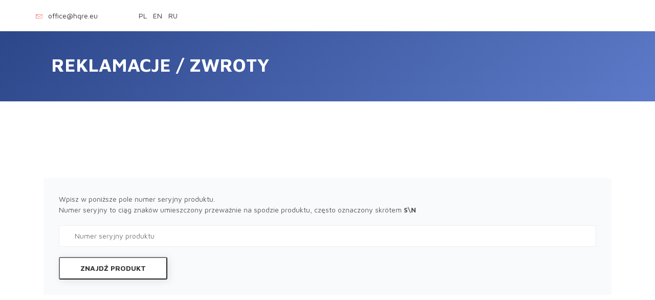

--- FILE ---
content_type: text/html; charset=UTF-8
request_url: http://hqre.eu/
body_size: 1550
content:
<!DOCTYPE html>
<html lang="zxx" class="no-js">
<head>
<meta name="viewport" content="width=device-width, initial-scale=1">
<link rel="shortcut icon" href="img/logo/fav2.png">
<meta name="author" content="CodePixar">
<meta name="description" content="">
<meta name="keywords" content="">
<meta charset="UTF-8">
<title>Reklamacje i Zwroty</title>
<link href="https://fonts.googleapis.com/css?family=Maven+Pro:400,500,700" rel="stylesheet">
<link href="https://fonts.googleapis.com/css?family=Great+Vibes" rel="stylesheet">
<link href="https://fonts.googleapis.com/css?family=Roboto:300,400,500,700" rel="stylesheet">
<link rel="stylesheet" href="http://hqre.eu/store/css/bootstrap.css">
<link rel="stylesheet" href="http://hqre.eu/store/css/linearicons.css">
<link rel="stylesheet" href="http://hqre.eu/store/css/main.css">
<meta name="csrf-token" content="oBZBbjEIH2RU7yTiaz14f6ixrcVX2np9mutWKBQk" />
</head>

<body class="organic-body">
<header class="header-organic-food">
    <div class="default-header">
        <div class="sticky-header">
            <div class="container">
                <div class="row align-items-center header-middle">
                    <div class="single-top-element d-flex align-items-center">
                        <span class="lnr lnr-envelope"></span>
                        <a href="mailto:office@hqre.eu">office@hqre.eu</a>
                    </div>
                    
                    <div class="single-top-element d-flex align-items-center ml-50 pull-right">
                        <div style="text-transform: uppercase; margin-left: 30px;">
                                                                                               <a href="#" onclick="return false;">
                                       
                                       pl
                                   </a> &nbsp;
                                                                                                                                <a href="http://hqre.eu/lang/en">en</a> &nbsp;
                                                                                                                                <a href="http://hqre.eu/lang/ru">ru</a> &nbsp;
                                                                                    </div>
                    </div>
                </div>
            </div>
        </div>
    </div>
</header>
<section class="banner-area organic-breadcrumb">
    <div class="container">
        <div class="breadcrumb-banner d-flex flex-wrap align-items-center" style="padding-top: 45px;">
            <div class="col-lg-6">
                <h1>REKLAMACJE / ZWROTY</h1>
            </div>
            <div class="col-lg-6">
                
            </div>
            
        </div>
    </div>
</section>
<section class="section-half">
    <div class="container">

        
<div class="order-tracking" style="margin-bottom: 45px;">
    <p>Wpisz w poniższe pole numer seryjny produktu. <br>
    Numer seryjny to ciąg znaków umieszczony przeważnie na spodzie produktu, często oznaczony skrótem <strong>S\N</strong></p>
    <form method="post" action="http://hqre.eu">
        <input type="hidden" name="_token" value="oBZBbjEIH2RU7yTiaz14f6ixrcVX2np9mutWKBQk">        <input type="text" name="serial_number" placeholder="Numer seryjny produktu" onfocus="this.placeholder=''" onblur="this.placeholder = 'Numer seryjny produktu'" required class="common-input mt-20">

        <button type="submit" class="view-btn color-2 mt-20"><span>Znajdź produkt</span></button>
    </form>
</div>


    </div>
</section>
<footer class="organic-footer">
    <div class="container">
        
        <div class="footer-bottom d-flex justify-content-between flex-wrap">
            <p class="copyright-text" style="margin: 0 auto;">
                Copyright &copy; 2026
                <a href="https://hqre.eu">HQRE</a>. <br> All rights reserved.
            </p>
        </div>
    </div>
</footer>


<script src="http://hqre.eu/store/js/vendor/jquery-2.2.4.min.js"></script>
<script src="http://hqre.eu/store/js/vendor/popper.min.js"></script>
<script src="http://hqre.eu/store/js/vendor/bootstrap.min.js"></script>
<script type="text/javascript">
$(document).ready(function(){

});
</script>
</body>
</html>


--- FILE ---
content_type: text/css
request_url: http://hqre.eu/store/css/main.css
body_size: 140397
content:
/******************************************************************
Theme Name: Pixel Store - Ecommerce Template
Description: Pixel Store - Ecommerce Html5 Template
Author: Codepixar
Author URI: http://www.codepixar.com/
Version: 1.0
Created: 20/10/2017
******************************************************************/
/*------------------------------------------------------------------
[Layout]

* body
	+ Header / .site-header
	+ Content / .site-main
		- Contetnt Area / .section
	+ Footer / .site-footer

-------------------------------------------------------------------*/
/*------------------------------------------------------------------
[Table of contents]

1.  Common Styles
	1.1	Variables
	1.2	Mixins
	1.3	Flexbox
	1.4	Reset
2.  Header
3.  Slider / Banner
4.  About
5.  Discount
6.  Feature
7.  Category
8.  Pricing Table
9.  Testimonial
10. Contact
11. Footer

-------------------------------------------------------------------*/
/*------------------------------------------------------------------
[Color codes]

Background: #fff (White)
Heading: #000000
Text : #666666
Gray : #f9fafc
Border: #cccccc


-----------------------------------------------------------------------*/
/*---------------------------------------------------------------------
[Typography]

Body 	:	14px/24px 'Roboto', sans-serif;
Heading :	'Fauna One', serif;
Heading 2 :	'Playfair Display';
	h1  : 	36px
	h2  : 	30px
	h3  : 	24px
	h4  : 	18px
	h5  : 	14px
	h6  : 	12px
-----------------------------------------------------------------------*/
/*--------------------------- Color variations ----------------------*/
/* Medium Layout: 1280px */
/* Tablet Layout: 768px */
/* Mobile Layout: 320px */
/* Wide Mobile Layout: 480px */
/* Large Screen: 1920px */
/* =================================== */
/*  Basic Style
/* =================================== */
::-moz-selection {
  /* Code for Firefox */
  background-color: #ddd;
  color: #fff;
}

::selection {
  background-color: #ddd;
  color: #fff;
}

::-webkit-input-placeholder {
  /* WebKit, Blink, Edge */
  color: #777777;
  font-weight: 300;
}

:-moz-placeholder {
  /* Mozilla Firefox 4 to 18 */
  color: #777777;
  opacity: 1;
  font-weight: 300;
}

::-moz-placeholder {
  /* Mozilla Firefox 19+ */
  color: #777777;
  opacity: 1;
  font-weight: 300;
}

:-ms-input-placeholder {
  /* Internet Explorer 10-11 */
  color: #777777;
  font-weight: 300;
}

::-ms-input-placeholder {
  /* Microsoft Edge */
  color: #777777;
  font-weight: 300;
}

body {
  color: #555555;
  font-family: "Maven Pro", sans-serif;
  font-size: 14px;
  font-weight: 400;
  line-height: 1.5em;
  position: relative;
  overflow-x: hidden;
}

.jewellery-body {
  color: #555555;
  font-family: "Roboto", sans-serif;
  font-size: 14px;
  font-weight: 300;
  line-height: 1.5em;
  position: relative;
  -webkit-font-smoothing: antialiased;
  -moz-osx-font-smoothing: grayscale;
}

ol, ul {
  margin: 0;
  padding: 0;
  list-style: none;
}

select {
  display: block;
}

figure {
  margin: 0;
}

a {
  -webkit-transition: all 0.3s ease 0s;
  -moz-transition: all 0.3s ease 0s;
  -o-transition: all 0.3s ease 0s;
  transition: all 0.3s ease 0s;
}

iframe {
  border: 0;
}

a, a:focus, a:hover {
  text-decoration: none;
  outline: 0;
  color: #555555;
}

.btn.active.focus,
.btn.active:focus,
.btn.focus,
.btn.focus:active,
.btn:active:focus,
.btn:focus {
  text-decoration: none;
  outline: 0;
}

.card-panel {
  margin: 0;
  padding: 60px;
}

/**
 *  Typography
 *
 **/
.btn i, .btn-large i, .btn-floating i, .btn-large i, .btn-flat i {
  font-size: 1em;
  line-height: inherit;
}

.gray-bg {
  background: #f9fafc;
}

h1, h2, h3,
h4, h5, h6 {
  font-family: "Maven Pro", sans-serif;
  color: #333333;
  line-height: 1.17em;
  margin-bottom: 0;
  margin-top: 0;
  font-weight: 700;
}

.h1, .h2, .h3,
.h4, .h5, .h6 {
  margin-bottom: 0;
  margin-top: 0;
  font-family: "Maven Pro", sans-serif;
  font-weight: 700;
  color: #333333;
}

h1, .h1 {
  font-size: 36px;
}

h2, .h2 {
  font-size: 30px;
}

h3, .h3 {
  font-size: 24px;
}

h4, .h4 {
  font-size: 18px;
}

h5, .h5 {
  font-size: 16px;
}

h6, .h6 {
  font-size: 14px;
  color: #333333;
}

td, th {
  border-radius: 0px;
}

/**
 * For modern browsers
 * 1. The space content is one way to avoid an Opera bug when the
 *    contenteditable attribute is included anywhere else in the document.
 *    Otherwise it causes space to appear at the top and bottom of elements
 *    that are clearfixed.
 * 2. The use of `table` rather than `block` is only necessary if using
 *    `:before` to contain the top-margins of child elements.
 */
.clear::before, .clear::after {
  content: " ";
  display: table;
}

.clear::after {
  clear: both;
}

.fz-11 {
  font-size: 11px;
}

.fz-12 {
  font-size: 12px;
}

.fz-13 {
  font-size: 13px;
}

.fz-14 {
  font-size: 14px;
}

.fz-15 {
  font-size: 15px;
}

.fz-16 {
  font-size: 16px;
}

.fz-18 {
  font-size: 18px;
}

.fz-30 {
  font-size: 30px;
}

.fz-48 {
  font-size: 48px !important;
}

.fw100 {
  font-weight: 100;
}

.fw300 {
  font-weight: 300;
}

.fw400 {
  font-weight: 400 !important;
}

.fw500 {
  font-weight: 500;
}

.f700 {
  font-weight: 700;
}

.fsi {
  font-style: italic;
}

.mt-10 {
  margin-top: 10px;
}

.mt-15 {
  margin-top: 15px;
}

.mt-20 {
  margin-top: 20px;
}

.mt-25 {
  margin-top: 25px;
}

.mt-30 {
  margin-top: 30px;
}

.mt-35 {
  margin-top: 35px;
}

.mt-40 {
  margin-top: 40px;
}

.mt-50 {
  margin-top: 50px;
}

.mt-60 {
  margin-top: 60px;
}

.mt-70 {
  margin-top: 70px;
}

.mt-80 {
  margin-top: 80px;
}

.mt-100 {
  margin-top: 100px;
}

.mt-120 {
  margin-top: 120px;
}

.mt-150 {
  margin-top: 150px;
}

.ml-0 {
  margin-left: 0 !important;
}

.ml-5 {
  margin-left: 5px !important;
}

.ml-10 {
  margin-left: 10px;
}

.ml-15 {
  margin-left: 15px;
}

.ml-20 {
  margin-left: 20px;
}

.ml-30 {
  margin-left: 30px;
}

.ml-50 {
  margin-left: 50px;
}

.mr-0 {
  margin-right: 0 !important;
}

.mr-5 {
  margin-right: 5px !important;
}

.mr-15 {
  margin-right: 15px;
}

.mr-10 {
  margin-right: 10px;
}

.mr-20 {
  margin-right: 20px;
}

.mr-30 {
  margin-right: 30px;
}

.mr-50 {
  margin-right: 50px;
}

.mb-0 {
  margin-bottom: 0px;
}

.mb-0-i {
  margin-bottom: 0px !important;
}

.mb-5 {
  margin-bottom: 5px;
}

.mb-10 {
  margin-bottom: 10px;
}

.mb-15 {
  margin-bottom: 15px;
}

.mb-20 {
  margin-bottom: 20px;
}

.mb-25 {
  margin-bottom: 25px;
}

.mb-30 {
  margin-bottom: 30px;
}

.mb-40 {
  margin-bottom: 40px;
}

.mb-50 {
  margin-bottom: 50px;
}

.mb-60 {
  margin-bottom: 60px;
}

.mb-70 {
  margin-bottom: 70px;
}

.mb-80 {
  margin-bottom: 80px;
}

.mb-90 {
  margin-bottom: 90px;
}

.mb-100 {
  margin-bottom: 100px;
}

.pt-0 {
  padding-top: 0px;
}

.pt-10 {
  padding-top: 10px;
}

.pt-15 {
  padding-top: 15px;
}

.pt-20 {
  padding-top: 20px;
}

.pt-25 {
  padding-top: 25px;
}

.pt-30 {
  padding-top: 30px;
}

.pt-40 {
  padding-top: 40px;
}

.pt-50 {
  padding-top: 50px;
}

.pt-60 {
  padding-top: 60px;
}

.pt-70 {
  padding-top: 70px;
}

.pt-80 {
  padding-top: 80px;
}

.pt-90 {
  padding-top: 90px;
}

.pt-100 {
  padding-top: 100px;
}

.pt-150 {
  padding-top: 150px;
}

.pb-0 {
  padding-bottom: 0px;
}

.pb-10 {
  padding-bottom: 10px;
}

.pb-15 {
  padding-bottom: 15px;
}

.pb-20 {
  padding-bottom: 20px;
}

.pb-25 {
  padding-bottom: 25px;
}

.pb-30 {
  padding-bottom: 30px;
}

.pb-40 {
  padding-bottom: 40px;
}

.pb-50 {
  padding-bottom: 50px;
}

.pb-60 {
  padding-bottom: 60px;
}

.pb-70 {
  padding-bottom: 70px;
}

.pb-80 {
  padding-bottom: 80px;
}

.pb-90 {
  padding-bottom: 90px;
}

.pb-100 {
  padding-bottom: 100px;
}

.pb-150 {
  padding-bottom: 150px;
}

.pr-30 {
  padding-right: 30px;
}

.pl-30 {
  padding-left: 30px;
}

.p-40 {
  padding: 40px;
}

.float-left {
  float: left;
}

.float-right {
  float: right;
}

.text-italic {
  font-style: italic;
}

.text-white {
  color: #fff;
}

.transition {
  -webkit-transition: all 0.3s ease 0s;
  -moz-transition: all 0.3s ease 0s;
  -o-transition: all 0.3s ease 0s;
  transition: all 0.3s ease 0s;
}

.section-full {
  padding: 150px 0;
}

.section-half {
  padding: 100px 0;
}

.flex {
  display: -webkit-box;
  display: -webkit-flex;
  display: -moz-flex;
  display: -ms-flexbox;
  display: flex;
}

.inline-flex {
  display: -webkit-inline-box;
  display: -webkit-inline-flex;
  display: -moz-inline-flex;
  display: -ms-inline-flexbox;
  display: inline-flex;
}

.flex-grow {
  -webkit-box-flex: 1;
  -webkit-flex-grow: 1;
  -moz-flex-grow: 1;
  -ms-flex-positive: 1;
  flex-grow: 1;
}

.flex-wrap {
  -webkit-flex-wrap: wrap;
  -moz-flex-wrap: wrap;
  -ms-flex-wrap: wrap;
  flex-wrap: wrap;
}

.flex-left {
  -webkit-box-pack: start;
  -ms-flex-pack: start;
  -webkit-justify-content: flex-start;
  -moz-justify-content: flex-start;
  justify-content: flex-start;
}

.flex-middle {
  -webkit-box-align: center;
  -ms-flex-align: center;
  -webkit-align-items: center;
  -moz-align-items: center;
  align-items: center;
}

.flex-right {
  -webkit-box-pack: end;
  -ms-flex-pack: end;
  -webkit-justify-content: flex-end;
  -moz-justify-content: flex-end;
  justify-content: flex-end;
}

.flex-top {
  -webkit-align-self: flex-start;
  -moz-align-self: flex-start;
  -ms-flex-item-align: start;
  align-self: flex-start;
}

.flex-center {
  -webkit-box-pack: center;
  -ms-flex-pack: center;
  -webkit-justify-content: center;
  -moz-justify-content: center;
  justify-content: center;
}

.flex-bottom {
  -webkit-align-self: flex-end;
  -moz-align-self: flex-end;
  -ms-flex-item-align: end;
  align-self: flex-end;
}

.space-between {
  -webkit-box-pack: justify;
  -ms-flex-pack: justify;
  -webkit-justify-content: space-between;
  -moz-justify-content: space-between;
  justify-content: space-between;
}

.space-around {
  -ms-flex-pack: distribute;
  -webkit-justify-content: space-around;
  -moz-justify-content: space-around;
  justify-content: space-around;
}

.flex-column {
  -webkit-box-direction: normal;
  -webkit-box-orient: vertical;
  -webkit-flex-direction: column;
  -moz-flex-direction: column;
  -ms-flex-direction: column;
  flex-direction: column;
}

.flex-cell {
  display: -webkit-box;
  display: -webkit-flex;
  display: -moz-flex;
  display: -ms-flexbox;
  display: flex;
  -webkit-box-flex: 1;
  -webkit-flex-grow: 1;
  -moz-flex-grow: 1;
  -ms-flex-positive: 1;
  flex-grow: 1;
}

.display-table {
  display: table;
}

.light {
  color: #fff;
}

.dark {
  color: #000;
}

.relative {
  position: relative;
}

.overflow-hidden {
  overflow: hidden;
}

.overlay {
  position: absolute;
  left: 0;
  right: 0;
  top: 0;
  bottom: 0;
}

.container.fullwidth {
  width: 100%;
}

.container.no-padding {
  padding-left: 0;
  padding-right: 0;
}

.no-padding {
  padding: 0;
}

.section-bg {
  background: #f9fafc;
}

@media (max-width: 767px) {
  .no-flex-xs {
    display: block !important;
  }
}

.row.no-margin {
  margin-left: 0;
  margin-right: 0;
}

.preloader {
  position: fixed;
  width: 100%;
  height: 100%;
  z-index: 999999;
  background: white;
}

.preloader .cssload-container *, .preloader .cssload-container *:before, .preloader .cssload-container *:after {
  box-sizing: border-box;
  -o-box-sizing: border-box;
  -ms-box-sizing: border-box;
  -webkit-box-sizing: border-box;
  -moz-box-sizing: border-box;
}

.preloader .cssload-container {
  position: absolute;
  top: 50%;
  left: 50%;
  transform: translate(-50%, -50%);
  width: 58px;
  height: 29px;
}

.preloader .cssload-container > div {
  float: left;
  background: #2d478a;
  height: 100%;
  width: 5px;
  margin-right: 1px;
  display: inline-block;
}

.preloader .cssload-container .cssload-shaft1 {
  animation-delay: 0.06s;
  -o-animation-delay: 0.06s;
  -ms-animation-delay: 0.06s;
  -webkit-animation-delay: 0.06s;
  -moz-animation-delay: 0.06s;
}

.preloader .cssload-container .cssload-shaft2 {
  animation-delay: 0.12s;
  -o-animation-delay: 0.12s;
  -ms-animation-delay: 0.12s;
  -webkit-animation-delay: 0.12s;
  -moz-animation-delay: 0.12s;
}

.preloader .cssload-container .cssload-shaft3 {
  animation-delay: 0.17s;
  -o-animation-delay: 0.17s;
  -ms-animation-delay: 0.17s;
  -webkit-animation-delay: 0.17s;
  -moz-animation-delay: 0.17s;
}

.preloader .cssload-container .cssload-shaft4 {
  animation-delay: 0.23s;
  -o-animation-delay: 0.23s;
  -ms-animation-delay: 0.23s;
  -webkit-animation-delay: 0.23s;
  -moz-animation-delay: 0.23s;
}

.preloader .cssload-container .cssload-shaft5 {
  animation-delay: 0.29s;
  -o-animation-delay: 0.29s;
  -ms-animation-delay: 0.29s;
  -webkit-animation-delay: 0.29s;
  -moz-animation-delay: 0.29s;
}

.preloader .cssload-container .cssload-shaft6 {
  animation-delay: 0.35s;
  -o-animation-delay: 0.35s;
  -ms-animation-delay: 0.35s;
  -webkit-animation-delay: 0.35s;
  -moz-animation-delay: 0.35s;
}

.preloader .cssload-container .cssload-shaft7 {
  animation-delay: 0.4s;
  -o-animation-delay: 0.4s;
  -ms-animation-delay: 0.4s;
  -webkit-animation-delay: 0.4s;
  -moz-animation-delay: 0.4s;
}

.preloader .cssload-container .cssload-shaft8 {
  animation-delay: 0.46s;
  -o-animation-delay: 0.46s;
  -ms-animation-delay: 0.46s;
  -webkit-animation-delay: 0.46s;
  -moz-animation-delay: 0.46s;
}

.preloader .cssload-container .cssload-shaft9 {
  animation-delay: 0.52s;
  -o-animation-delay: 0.52s;
  -ms-animation-delay: 0.52s;
  -webkit-animation-delay: 0.52s;
  -moz-animation-delay: 0.52s;
}

.preloader .cssload-container .cssload-shaft10 {
  animation-delay: 0.58s;
  -o-animation-delay: 0.58s;
  -ms-animation-delay: 0.58s;
  -webkit-animation-delay: 0.58s;
  -moz-animation-delay: 0.58s;
}

.preloader .cssload-container > div {
  animation: cssload-loading 1.73s infinite ease-in-out;
  -o-animation: cssload-loading 1.73s infinite ease-in-out;
  -ms-animation: cssload-loading 1.73s infinite ease-in-out;
  -webkit-animation: cssload-loading 1.73s infinite ease-in-out;
  -moz-animation: cssload-loading 1.73s infinite ease-in-out;
  transform: scaleY(0.05) translateX(-10px);
  -o-transform: scaleY(0.05) translateX(-10px);
  -ms-transform: scaleY(0.05) translateX(-10px);
  -webkit-transform: scaleY(0.05) translateX(-10px);
  -moz-transform: scaleY(0.05) translateX(-10px);
}

@keyframes cssload-loading {
  50% {
    transform: scaleY(1.2) translateX(10px);
    background: #2d478a;
  }
}

@-o-keyframes cssload-loading {
  50% {
    -o-transform: scaleY(1.2) translateX(10px);
    background: #2d478a;
  }
}

@-ms-keyframes cssload-loading {
  .preloader 50% {
    -ms-transform: scaleY(1.2) translateX(10px);
    background: #2d478a;
  }
}

@-webkit-keyframes cssload-loading {
  50% {
    -webkit-transform: scaleY(1.2) translateX(10px);
    background: #2d478a;
  }
}

@-moz-keyframes cssload-loading {
  50% {
    -moz-transform: scaleY(1.2) translateX(10px);
    background: #2d478a;
  }
}

.p1-gradient-color, .mini-cart-2a.mini-cart-1 .middle h5 a:hover, .mini-cart-2a.mini-cart-1 .cross span:hover, .mini-cart.mini-cart-1 .middle h5 a:hover, .mini-cart.mini-cart-1 .cross span:hover, .single-top-element span, .header-electronics .main-menu li a:hover span, .custom-department-dropdown .dropdown-item:hover span, .side-menu-desc .head, .single-item .bottom-icon a:hover, .single-item:hover .price, .single-item:hover .bottom-save, .single-product-scale:hover .product-title, .single-sidebar-item:hover h5, .quick-view-content .price span, .quick-view-content .category span, .quick-view-content .view-full {
  background: -webkit-linear-gradient(-180deg, #f9a448, #f6497c);
  -webkit-background-clip: text;
  -webkit-text-fill-color: transparent;
}

.p2-gradient-color, .mini-cart-2a.mini-cart-2 .middle h5 a:hover, .mini-cart-2a.mini-cart-2 .cross span:hover, .mini-cart.mini-cart-2 .middle h5 a:hover, .mini-cart.mini-cart-2 .cross span:hover, .single-search-product .desc .title:hover, .header-organic-food .main-menu li a:hover span, .organic-body .quick-view-content .price span, .organic-body .quick-view-content .category span, .organic-body .quick-view-content .view-full, .organic-product-top .single-product-top:hover .product-title, .tab-navigation .nav-link:hover, .tab-navigation .nav-link.active, .countdown-area .countdown .countdown-item .countdown-timer {
    background: -webkit-linear-gradient(-180deg, #f9a448, #f6497c);
    -webkit-background-clip: text;
    -webkit-text-fill-color: transparent;
}

.p3-gradient-color, .mini-cart-2a.mini-cart-3 .middle h5 a:hover, .mini-cart-2a.mini-cart-3 .cross span:hover, .mini-cart.mini-cart-3 .middle h5 a:hover, .mini-cart.mini-cart-3 .cross span:hover, .single-sidebar-product .desc .title:hover, .furniture-bottom-header .main-menu li a:hover span, .furniture-banner-slider .slide-3 .price, .furniture-body .quick-view-content .price span, .furniture-body .quick-view-content .category span, .furniture-body .quick-view-content .view-full, .left-sidebar-category .ct-head span, .left-sidebar-category ul li a:hover {
  background: -webkit-linear-gradient(-180deg, #8eed88, #3fcaff);
  -webkit-background-clip: text;
  -webkit-text-fill-color: transparent;
}

.p4-gradient-color, .mini-cart-2a.mini-cart-4 .middle h5 a:hover, .mini-cart-2a.mini-cart-4 .cross span:hover, .mini-cart.mini-cart-4 .middle h5 a:hover, .mini-cart.mini-cart-4 .cross span:hover, .jewellery-header-top .single-top-element span, .active-testimonial-carousel .item .title h5, .jewellery-body .quick-view-content .price span, .jewellery-body .quick-view-content .category span, .jewellery-body .quick-view-content .view-full {
  background: -webkit-linear-gradient(-180deg, #6809c8, #8e2aeb);
  -webkit-background-clip: text;
  -webkit-text-fill-color: transparent;
}

.p1-gradient-color-hover {
  background: -webkit-linear-gradient(-180deg, #f9a448, #f6497c);
  -webkit-background-clip: text;
  -webkit-text-fill-color: transparent;
  color: #333333;
  -webkit-transition: all 0.3s ease;
  -moz-transition: all 0.3s ease;
  -o-transition: all 0.3s ease;
  transition: all 0.3s ease;
}

.p1-gradient-color-hover:hover {
  color: rgba(51, 51, 51, 0);
}

.p1-gradient-bg, .mini-cart-2a.mini-cart-1 .mini-border, .mini-cart.mini-cart-1 .mini-border, .item-cart, .submit-btn, .submit-btn.color-1, .view-btn.color-1:after, .electronics-body .slicknav_menu .slicknav_btn, .search-bar .search-submit, .shortcut-icon .top-cart .cart-count, .banner-area.electronic-banner-area, .banner-slider.electronic-banner-slider .owl-controls .owl-nav .owl-prev:after, .banner-slider.electronic-banner-slider .owl-controls .owl-nav .owl-next:after, .best-seller-carousel .owl-controls .owl-nav .owl-prev:after, .popular-item-carousel .owl-controls .owl-nav .owl-prev:after, .best-seller-carousel .owl-controls .owl-nav .owl-next:after, .popular-item-carousel .owl-controls .owl-nav .owl-next:after, .single-item:after, .quick-view-carousel .owl-controls .owl-dots .owl-dot.active:after, .footer-social a:after {
  background-image: -moz-linear-gradient(135deg, #5c7ac8 0%, #2d478a 100%);
  background-image: -webkit-linear-gradient(135deg, #5c7ac8 0%, #2d478a 100%);
  background-image: -ms-linear-gradient(135deg, #5c7ac8 0%, #2d478a 100%);
}

.p2-gradient-bg, .mini-cart-2a.mini-cart-2 .mini-border, .mini-cart.mini-cart-2 .mini-border, .submit-btn.color-2, .view-btn.color-2:after, .organic-section-title-left .carousel-trigger .prev-trigger:after, .organic-section-title-left .carousel-trigger .next-trigger:after, .single-search-product:before, .single-organic-product:after, .single-organic-product .bottom, .single-organic-product:hover .discount, .organic-breadcrumb, .grid-btn:hover, .list-btn:hover, .grid-btn.active, .list-btn.active, .pagination a.active, .pagination a:hover, .single-organic-product-list:after, .organic-body .slicknav_menu .slicknav_btn, .header-organic-food .search-bar .search-submit, .header-organic-food .shortcut-icon .top-cart .cart-count, .banner-area.organic-banner-area, .banner-slider.organic-banner-slider .owl-controls .owl-nav .owl-prev:after, .banner-slider.organic-banner-slider .owl-controls .owl-nav .owl-next:after, .quick-view-carousel-details .owl-controls .owl-dots .owl-dot.active:after, .organic-product-carousel .owl-controls .owl-nav .owl-prev:after, .organic-product-carousel .owl-controls .owl-nav .owl-next:after, .organic-body .quick-view-carousel .owl-controls .owl-dots .owl-dot.active:after, .organic-body .organic, .organic-body .organic:hover, .details-tab-navigation .nav-link:hover, .details-tab-navigation .nav-link.active, .checkput-login .top-title, .organic-footer .footer-social a::after {
  background-image: -moz-linear-gradient(135deg, #5c7ac8 0%, #2d478a 100%);
  background-image: -webkit-linear-gradient(135deg, #5c7ac8 0%, #2d478a 100%);
  background-image: -ms-linear-gradient(135deg, #5c7ac8 0%, #2d478a 100%);
}

.p3-gradient-bg, .mini-cart-2a.mini-cart-3 .mini-border, .mini-cart.mini-cart-3 .mini-border, .submit-btn.color-3, .view-btn.color-3:after, .single-furniture-product .bottom, .single-furniture-product:hover .discount, .single-sidebar-product:before, .furniture-body .slicknav_menu .slicknav_btn, .furniture-bottom-header .shortcut-icon .top-cart .cart-count, .furniture-header-top:before, .furniture-header-top .furniture-header-top-content .search-bar .search-submit, .furniture-banner-slider .slide-1 .shape, .furniture-banner-slider .slide-2, .furniture-banner-slider .slide-3 .shape, .furniture-body .quick-view-carousel .owl-controls .owl-dots .owl-dot.active:after, .furniture-footer .footer-social a::after {
  background-image: -moz-linear-gradient(135deg, #8eed88 0%, #3fcaff 100%);
  background-image: -webkit-linear-gradient(135deg, #8eed88 0%, #3fcaff 100%);
  background-image: -ms-linear-gradient(135deg, #8eed88 0%, #3fcaff 100%);
}

.p4-gradient-bg, .mini-cart-2a.mini-cart-4 .mini-border, .mini-cart.mini-cart-4 .mini-border, .submit-btn.color-4, .view-btn.color-4:after, .jewellery-body .slicknav_menu .slicknav_btn, .shortcut-icon .top-cart-2a .cart-count, .jewellery-header-top .search-bar .search-submit:hover, .jewellery-header-top .shortcut-icon .top-cart .cart-count, .header-jewellery .header-middle .shortcut-icon .top-cart .cart-count, .header-jewellery .main-menu li a:after, .banner-area.jewellery-banner-area, .banner-slider.jewellery-banner-slider .owl-controls .owl-nav .owl-prev:after, .banner-slider.jewellery-banner-slider .owl-controls .owl-nav .owl-next:after, .active-popular-jewellery-product .owl-controls .owl-nav .owl-prev:after, .active-popular-jewellery-product .owl-controls .owl-nav .owl-next:after, .jewellery-body .quick-view-carousel .owl-controls .owl-dots .owl-dot.active:after, .jewellery-footer .footer-social a::after {
  background-image: -moz-linear-gradient(0deg, #6809c8 0%, #8e2aeb 100%);
  background-image: -webkit-linear-gradient(0deg, #6809c8 0%, #8e2aeb 100%);
  background-image: -ms-linear-gradient(0deg, #6809c8 0%, #8e2aeb 100%);
}

.p1-shadow {
  box-shadow: 0px 30px 40px 0px rgba(0, 0, 0, 0.1);
}

.p1-shadow-hover {
  -webkit-transition: all 0.3s ease;
  -moz-transition: all 0.3s ease;
  -o-transition: all 0.3s ease;
  transition: all 0.3s ease;
}

.p1-shadow-hover:hover {
  box-shadow: 0px 30px 40px 0px rgba(0, 0, 0, 0.1);
}

.load-product {
  display: none;
}

.second-font {
  font-family: 'Great Vibes', cursive;
}

.section-gap {
  padding: 100px 0;
}

.cart-btn {
  display: inline-block;
  height: 40px;
  width: 174px;
  text-align: center;
  background: #fff;
  box-shadow: 2.828px 2.828px 15px 0px rgba(0, 0, 0, 0.1);
  border-radius: 3px;
  font-weight: 700;
  text-transform: uppercase;
  position: relative;
  overflow: hidden;
}

.cart-btn span {
  color: #333333;
  font-weight: 700;
  -webkit-transition: all 0.3s ease;
  -moz-transition: all 0.3s ease;
  -o-transition: all 0.3s ease;
  transition: all 0.3s ease;
}

.cart-btn .cart {
  position: absolute;
  top: 50%;
  left: 50%;
  transform: translate(-50%, -50%);
  width: 100%;
}

.cart-btn .lnr-cart {
  position: absolute;
  top: 50%;
  left: 50%;
  transform: translate(-50%, -50%);
  width: 100%;
  margin-top: 30px;
  -webkit-transition: all 0.3s ease;
  -moz-transition: all 0.3s ease;
  -o-transition: all 0.3s ease;
  transition: all 0.3s ease;
}

.cart-btn:hover .cart {
  margin-top: -30px;
}

.cart-btn:hover .lnr-cart {
  margin-top: 0;
}

.mini-cart-2a {
  width: 290px;
  background: #fff;
  position: absolute;
  z-index: 3;
  top: 50px;
  right: 15px;
  display: none;
  z-index: 5;
}

@media (max-width: 767px) {
  .mini-cart-2a {
    height: 200px;
    overflow-y: scroll;
  }
}

@media (max-width: 575px) {
  .mini-cart-2a {
    height: 300px;
    overflow-y: scroll;
  }
}

.mini-cart-2a .mini-border {
  width: 100%;
  height: 1px;
}

.mini-cart-2a.showing {
  display: block;
}

.mini-cart-2a .total-amount {
  border-bottom: 1px dotted #eee;
  padding: 20px;
  background: #f9fafc;
}

.mini-cart-2a .total-amount .title span {
  color: #cccccc;
}

.mini-cart-2a .total-amount .amount {
  font-size: 24px;
  color: #333333;
}

.mini-cart-2a .single-cart-item {
  padding: 20px;
  border-bottom: 1px dotted #eee;
}

.mini-cart-2a .single-cart-item .middle {
  padding: 0 10px;
}

.mini-cart-2a .single-cart-item .middle h5 a {
  font-size: 14px;
  font-weight: 400;
  background: -webkit-linear-gradient(-180deg, #555555, #555555);
  -webkit-background-clip: text;
  -webkit-text-fill-color: transparent;
}

.mini-cart-2a .single-cart-item .middle h6 {
  font-weight: 700;
  margin-top: 5px;
}

.mini-cart-2a .single-cart-item .cross {
  cursor: pointer;
}

.mini-cart-2a .single-cart-item .cross span {
  background: -webkit-linear-gradient(-180deg, #777, #777);
  -webkit-background-clip: text;
  -webkit-text-fill-color: transparent;
}

.mini-cart-2a .proceed-btn {
  padding: 20px;
}

.mini-cart-2a .proceed-btn .view-btn {
  width: 100%;
  text-align: center;
}

.mini-cart-2a.mini-cart-4 {
  right: 0;
}

.mini-cart {
  width: 290px;
  background: #fff;
  position: absolute;
  z-index: 3;
  top: 50px;
  right: 15px;
  display: none;
  z-index: 5;
}

@media (max-width: 767px) {
  .mini-cart {
    height: 200px;
    overflow-y: scroll;
  }
}

@media (max-width: 575px) {
  .mini-cart {
    height: 300px;
    overflow-y: scroll;
  }
}

.mini-cart .mini-border {
  width: 100%;
  height: 1px;
}

.mini-cart.showing {
  display: block;
}

.mini-cart .total-amount {
  border-bottom: 1px dotted #eee;
  padding: 20px;
  background: #f9fafc;
}

.mini-cart .total-amount .title span {
  color: #cccccc;
}

.mini-cart .total-amount .amount {
  font-size: 24px;
  color: #333333;
}

.mini-cart .single-cart-item {
  padding: 20px;
  border-bottom: 1px dotted #eee;
}

.mini-cart .single-cart-item .middle {
  padding: 0 10px;
}

.mini-cart .single-cart-item .middle h5 a {
  font-size: 14px;
  font-weight: 400;
  background: -webkit-linear-gradient(-180deg, #555555, #555555);
  -webkit-background-clip: text;
  -webkit-text-fill-color: transparent;
}

.mini-cart .single-cart-item .middle h6 {
  font-weight: 700;
  margin-top: 5px;
}

.mini-cart .single-cart-item .cross {
  cursor: pointer;
}

.mini-cart .single-cart-item .cross span {
  background: -webkit-linear-gradient(-180deg, #777, #777);
  -webkit-background-clip: text;
  -webkit-text-fill-color: transparent;
}

.mini-cart .proceed-btn {
  padding: 20px;
}

.mini-cart .proceed-btn .view-btn {
  width: 100%;
  text-align: center;
}

.mini-cart.mini-cart-4 {
  right: 0;
}

@media (max-width: 767px) {
  .mini-cart.mini-cart-4 {
    right: -40px;
  }
}

.item-cart {
  display: inline-block;
  line-height: 40px;
  border-radius: 20px;
  text-transform: uppercase;
  width: 170px;
  text-align: center;
  font-weight: 700;
  position: absolute;
  top: 25%;
  left: 50%;
  transform: translateX(-50%);
  z-index: 4;
  color: #fff;
  visibility: hidden;
  opacity: 0;
  transition: visibility 0s, opacity 0.5s linear;
  color: #fff;
}

.item-cart:hover {
  color: #fff;
}

.submit-btn {
  display: inline-block;
  line-height: 42px;
  border-radius: 20px;
  text-transform: uppercase;
  padding: 0 40px;
  text-align: center;
  z-index: 4;
  color: #fff;
  transition: visibility 0s, opacity 0.5s linear;
  border: none;
  cursor: pointer;
  position: absolute;
  top: 0;
  right: 0;
}

.view-btn {
  display: inline-block;
  line-height: 40px;
  padding: 0 40px;
  text-align: center;
  background: #fff;
  box-shadow: 2.828px 2.828px 15px 0px rgba(0, 0, 0, 0.1);
  border-radius: 3px;
  font-weight: 700;
  text-transform: uppercase;
  border-radius: 3px;
  position: relative;
}

.view-btn span {
  color: #333333;
  font-weight: 700;
  -webkit-transition: all 0.3s ease;
  -moz-transition: all 0.3s ease;
  -o-transition: all 0.3s ease;
  transition: all 0.3s ease;
  position: relative;
  z-index: 3;
}

.view-btn i {
  color: #333333;
  -webkit-transition: all 0.3s ease;
  -moz-transition: all 0.3s ease;
  -o-transition: all 0.3s ease;
  transition: all 0.3s ease;
  position: relative;
  z-index: 3;
}

.view-btn:after {
  content: "";
  position: absolute;
  width: 100%;
  height: 100%;
  border-radius: 3px;
  top: 0;
  left: 0;
  opacity: 0;
  z-index: 2;
  -webkit-transition: all 0.3s ease;
  -moz-transition: all 0.3s ease;
  -o-transition: all 0.3s ease;
  transition: all 0.3s ease;
}

.view-btn.reply {
  padding: 0 30px;
  text-transform: capitalize;
  border-radius: 20px;
  margin-left: auto;
  box-shadow: none;
  border: 1px solid #eee;
}

@media (max-width: 575px) {
  .view-btn.reply {
    width: 160px;
  }
}

.view-btn.reply span {
  font-weight: 300;
  margin-left: 10px;
}

.view-btn.reply:after {
  content: "";
  position: absolute;
  width: 100%;
  height: 100%;
  border-radius: 20px;
  top: 0;
  left: 0;
  opacity: 0;
  z-index: 2;
  -webkit-transition: all 0.3s ease;
  -moz-transition: all 0.3s ease;
  -o-transition: all 0.3s ease;
  transition: all 0.3s ease;
}

.view-btn.reply:hover {
  border: 1px solid transparent;
}

.view-btn:hover:after {
  opacity: 1;
}

.view-btn:hover span {
  color: #fff;
}

.view-btn:hover i {
  color: #fff;
}

.section-title {
  padding-bottom: 10px;
  border-bottom: 1px solid #eeeeee;
  -webkit-box-align: start;
  -ms-flex-align: start;
  align-items: flex-start;
  -ms-flex-line-pack: start;
  align-content: flex-start;
}

.section-title h3 {
  font-size: 24px;
  font-weight: 500;
}

@media (max-width: 767px) {
  .section-title h3 {
    width: 45%;
    font-size: 20px;
  }
}

.furniture-section-title {
  margin-bottom: 30px;
  padding: 10px 0;
  border-bottom: 1px dotted #eeeeee;
}

.furniture-section-title h3 {
  font-size: 24px;
  font-weight: 500;
}

@media (max-width: 767px) {
  .furniture-section-title h3 {
    width: 100%;
    margin-bottom: 20px;
  }
}

@media (max-width: 767px) {
  .furniture-section-title .view-btn {
    width: 100%;
  }
}

.jewellery-section-title img {
  margin-bottom: 10px;
}

.jewellery-section-title h3 {
  margin-bottom: 10px;
  position: relative;
}

.jewellery-section-title h3:before {
  position: absolute;
  content: "";
  width: 25%;
  height: 1px;
  background: #eeeeee;
  left: 0;
  bottom: 5px;
}

@media (max-width: 767px) {
  .jewellery-section-title h3:before {
    display: none;
  }
}

.jewellery-section-title h3:after {
  position: absolute;
  content: "";
  width: 25%;
  height: 1px;
  background: #eeeeee;
  right: 0;
  bottom: 5px;
}

@media (max-width: 767px) {
  .jewellery-section-title h3:after {
    display: none;
  }
}

.testimonial-section-title {
  padding-right: 50px;
}

.testimonial-section-title img {
  margin-bottom: 10px;
}

.testimonial-section-title h3 {
  margin-bottom: 10px;
  position: relative;
  display: inline-block;
}

.testimonial-section-title h3:after {
  position: absolute;
  content: "";
  width: 200px;
  height: 1px;
  background: #eeeeee;
  left: 110%;
  bottom: 5px;
}

@media (max-width: 767px) {
  .testimonial-section-title h3:after {
    display: none;
  }
}

.organic-section-title {
  overflow: hidden;
}

.organic-section-title h3 {
  text-transform: uppercase;
  display: inline-block;
  position: relative;
}

.organic-section-title h3:before {
  position: absolute;
  content: "";
  height: 1px;
  width: 500px;
  background: url(../img/logo/title-line.png) repeat;
  top: 50%;
  right: 120%;
  transform: translateY(-50%);
}

.organic-section-title h3:after {
  position: absolute;
  content: "";
  height: 1px;
  width: 500px;
  background: url(../img/logo/title-line.png) repeat;
  top: 50%;
  left: 120%;
  transform: translateY(-50%);
}

.organic-section-title-left {
  padding: 15px 0;
  overflow: hidden;
  position: relative;
}

.organic-section-title-left h3 {
  text-transform: uppercase;
  display: inline-block;
  position: relative;
  margin-left: 50px;
}

@media (max-width: 767px) {
  .organic-section-title-left h3 {
    margin-left: 0;
    width: 50%;
  }
}

.organic-section-title-left h3:before {
  position: absolute;
  content: "";
  height: 1px;
  width: 200px;
  background: url(../img/logo/title-line.png) repeat;
  top: 50%;
  right: 107%;
  transform: translateY(-50%);
}

@media (max-width: 767px) {
  .organic-section-title-left h3:before {
    display: none;
  }
}

.organic-section-title-left h3:after {
  position: absolute;
  content: "";
  height: 1px;
  width: 2000px;
  background: url(../img/logo/title-line.png) repeat;
  top: 50%;
  left: 107%;
  transform: translateY(-50%);
}

@media (max-width: 767px) {
  .organic-section-title-left h3:after {
    display: none;
  }
}

.organic-section-title-left .carousel-trigger {
  position: absolute;
  top: 50%;
  right: 50px;
  z-index: 2;
  padding: 7px 15px;
  background: #fff;
  transform: translateY(-50%);
  display: -webkit-box;
  display: -webkit-flex;
  display: -moz-flex;
  display: -ms-flexbox;
  display: flex;
  -webkit-box-align: center;
  -ms-flex-align: center;
  -webkit-align-items: center;
  -moz-align-items: center;
  align-items: center;
}

@media (max-width: 767px) {
  .organic-section-title-left .carousel-trigger {
    right: 0;
  }
}

.organic-section-title-left .carousel-trigger .prev-trigger {
  margin-right: 5px;
}

.organic-section-title-left .carousel-trigger .next-trigger {
  margin-left: 5px;
}

.organic-section-title-left .carousel-trigger .prev-trigger, .organic-section-title-left .carousel-trigger .next-trigger {
  width: 40px;
  height: 40px;
  text-align: center;
  border-radius: 50%;
  background: #fff;
  box-shadow: 2.828px 2.828px 15px 0px rgba(0, 0, 0, 0.1);
  cursor: pointer;
  z-index: 3;
  position: relative;
}

.organic-section-title-left .carousel-trigger .prev-trigger span, .organic-section-title-left .carousel-trigger .next-trigger span {
  line-height: 40px;
  position: relative;
  z-index: 3;
  display: inline-block;
  -webkit-transition: all 0.3s ease 0s;
  -moz-transition: all 0.3s ease 0s;
  -o-transition: all 0.3s ease 0s;
  transition: all 0.3s ease 0s;
}

.organic-section-title-left .carousel-trigger .prev-trigger:after, .organic-section-title-left .carousel-trigger .next-trigger:after {
  content: "";
  position: absolute;
  width: 100%;
  height: 100%;
  top: 0;
  left: 0;
  border-radius: 50%;
  opacity: 0;
  -webkit-transition: all 0.3s ease 0s;
  -moz-transition: all 0.3s ease 0s;
  -o-transition: all 0.3s ease 0s;
  transition: all 0.3s ease 0s;
}

.organic-section-title-left .carousel-trigger .prev-trigger:hover, .organic-section-title-left .carousel-trigger .next-trigger:hover {
  box-shadow: none;
}

.organic-section-title-left .carousel-trigger .prev-trigger:hover:after, .organic-section-title-left .carousel-trigger .next-trigger:hover:after {
  opacity: 1;
}

.organic-section-title-left .carousel-trigger .prev-trigger:hover span, .organic-section-title-left .carousel-trigger .next-trigger:hover span {
  color: #fff;
}

.banner-discount {
  width: 100px;
  height: 100px;
  border-radius: 50%;
  transform: rotate(-25deg);
  position: absolute;
  background: url(../img/logo/discount-shape.svg) no-repeat center center/cover;
  z-index: 5;
}

.banner-discount .offer {
  margin-top: 7px;
  position: relative;
  color: #fff;
  z-index: 5;
}

.banner-discount .offer b {
  font-size: 24px;
  font-weight: 700;
}

.single-search-product {
  padding: 15px 0;
  position: relative;
}

.single-search-product img {
  max-width: 70px;
  height: auto;
}

.single-search-product .desc {
  margin-left: 15px;
  margin-top: 5px;
}

.single-search-product .desc .title {
  margin-bottom: 5px;
  display: inline-block;
  background: -webkit-linear-gradient(-180deg, #555555, #555555);
  -webkit-background-clip: text;
  -webkit-text-fill-color: transparent;
}

.single-search-product .desc .price {
  font-weight: 700;
  color: #333333;
}

.single-search-product .desc .price span {
  font-weight: 700;
}

.single-search-product .desc .price del {
  font-size: 12px;
  color: #cccccc;
  font-weight: 400;
}

.single-search-product:after {
  position: absolute;
  content: "";
  width: 100%;
  height: 1px;
  background: #eeeeee;
  left: 0;
  bottom: 0;
  z-index: 1;
}

.single-search-product:before {
  position: absolute;
  content: "";
  width: 0%;
  height: 1px;
  left: 0;
  bottom: 0;
  z-index: 2;
  -webkit-transition: all 0.3s ease;
  -moz-transition: all 0.3s ease;
  -o-transition: all 0.3s ease;
  transition: all 0.3s ease;
}

.single-search-product:hover:before {
  width: 100%;
}

.single-organic-product {
  margin-top: 30px;
  padding: 30px 20px 0 20px;
  text-align: center;
  border-radius: 3px;
  overflow: hidden;
  position: relative;
}

.single-organic-product:after {
  content: "";
  position: absolute;
  height: 3px;
  width: 0%;
  bottom: 0;
  left: 0;
  -webkit-transition: all 0.3s linear;
  -moz-transition: all 0.3s linear;
  -o-transition: all 0.3s linear;
  transition: all 0.3s linear;
}

.single-organic-product .price {
  margin-top: 10px;
  margin-bottom: 5px;
}

.single-organic-product .price del {
  font-size: 14px;
  color: #cccccc;
  font-weight: 400;
}

.single-organic-product .bottom {
  width: 160px;
  height: 40px;
  margin-left: auto;
  margin-right: auto;
  border-radius: 20px 20px 0 0;
  transform: scaleY(0);
  -webkit-transition: all 0.3s linear;
  -moz-transition: all 0.3s linear;
  -o-transition: all 0.3s linear;
  transition: all 0.3s linear;
}

.single-organic-product .bottom a {
  display: inline-block;
  width: 25%;
  line-height: 40px;
}

.single-organic-product .bottom a span {
  color: #fff;
}

.single-organic-product .bottom a:hover {
  background: #fff;
}

.single-organic-product .bottom a:hover span {
  color: #333333;
}

.single-organic-product .text {
  -webkit-transition: all 0.2s linear;
  -moz-transition: all 0.2s linear;
  -o-transition: all 0.2s linear;
  transition: all 0.2s linear;
}

.single-organic-product .discount {
  width: 60px;
  line-height: 30px;
  border-radius: 3px;
  position: absolute;
  top: 20px;
  right: 20px;
  background: #fff;
  color: #333333;
  text-align: center;
  font-weight: 700;
  -webkit-transition: all 0.3s ease;
  -moz-transition: all 0.3s ease;
  -o-transition: all 0.3s ease;
  transition: all 0.3s ease;
  z-index: 4;
  box-shadow: 2.828px 2.828px 15px 0px rgba(0, 0, 0, 0.1);
}

.single-organic-product:hover {
  box-shadow: 0px 30px 40px 0px rgba(0, 0, 0, 0.1);
}

.single-organic-product:hover .bottom {
  transform: scaleY(1);
}

.single-organic-product:hover:after {
  width: 100%;
}

.single-organic-product:hover .text {
  opacity: 0;
}

.single-organic-product:hover .discount {
  color: #fff;
}

@media (min-width: 1200px) {
  .product-6col .single-organic-product .bottom {
    width: 120px;
  }
}

.single-furniture-product {
  margin-top: 30px;
  -webkit-transition: all 0.3s ease 0s;
  -moz-transition: all 0.3s ease 0s;
  -o-transition: all 0.3s ease 0s;
  transition: all 0.3s ease 0s;
  position: relative;
}

.single-furniture-product .thumb {
  border: 15px solid #f9fafc;
  -webkit-transition: all 0.3s ease 0s;
  -moz-transition: all 0.3s ease 0s;
  -o-transition: all 0.3s ease 0s;
  transition: all 0.3s ease 0s;
  background: #f9fafc;
}

.single-furniture-product .desc {
  padding: 20px 15px 10px 15px;
  -webkit-transition: all 0.3s ease 0s;
  -moz-transition: all 0.3s ease 0s;
  -o-transition: all 0.3s ease 0s;
  transition: all 0.3s ease 0s;
}

.single-furniture-product .desc p {
  margin-bottom: 10px;
}

.single-furniture-product .bottom {
  -webkit-transition: all 0.3s ease 0s;
  -moz-transition: all 0.3s ease 0s;
  -o-transition: all 0.3s ease 0s;
  transition: all 0.3s ease 0s;
  margin-top: 20px;
  width: 160px;
  height: 40px;
  margin-right: auto;
  -webkit-transition: all 0.3s linear;
  -moz-transition: all 0.3s linear;
  -o-transition: all 0.3s linear;
  transition: all 0.3s linear;
}

.single-furniture-product .bottom a {
  display: inline-block;
  width: 25%;
  line-height: 40px;
  text-align: center;
}

.single-furniture-product .bottom a span {
  color: #fff;
}

.single-furniture-product .bottom a:hover {
  background: #fff;
  box-shadow: 2.828px 2.828px 15px 0px rgba(0, 0, 0, 0.1);
}

.single-furniture-product .bottom a:hover span {
  color: #333333;
}

.single-furniture-product .discount {
  width: 60px;
  line-height: 30px;
  border-radius: 3px;
  position: absolute;
  top: 15px;
  right: 15px;
  background: #fff;
  color: #333333;
  text-align: center;
  font-weight: 700;
  -webkit-transition: all 0.3s ease;
  -moz-transition: all 0.3s ease;
  -o-transition: all 0.3s ease;
  transition: all 0.3s ease;
  z-index: 4;
  box-shadow: 2.828px 2.828px 15px 0px rgba(0, 0, 0, 0.1);
}

.single-furniture-product:hover {
  box-shadow: 2.828px 2.828px 25px 0px rgba(0, 0, 0, 0.1);
}

.single-furniture-product:hover .desc {
  padding: 5px 15px 25px 15px;
}

.single-furniture-product:hover .thumb {
  border: 15px solid #fff;
}

.single-furniture-product:hover .discount {
  color: #fff;
}

.jewellery-single-product {
  margin-top: 30px;
  box-shadow: 0px 2px 5px 0px rgba(0, 0, 0, 0.1);
  position: relative;
  background: #fff;
  -webkit-transition: all 0.3s ease 0s;
  -moz-transition: all 0.3s ease 0s;
  -o-transition: all 0.3s ease 0s;
  transition: all 0.3s ease 0s;
}

.jewellery-single-product .top {
  padding: 40px 40px 0 40px;
  text-align: center;
}

.jewellery-single-product .desc {
  margin-top: 10px;
  text-align: center;
  padding-bottom: 40px;
}

.jewellery-single-product .desc h6 {
  font-family: "Roboto", sans-serif;
  font-weight: 400;
  margin-bottom: 8px;
}

.jewellery-single-product .desc h5 {
  -webkit-transition: all 0.3s ease 0s;
  -moz-transition: all 0.3s ease 0s;
  -o-transition: all 0.3s ease 0s;
  transition: all 0.3s ease 0s;
  font-family: "Roboto", sans-serif;
  font-weight: 700;
  margin-bottom: 8px;
}

.jewellery-single-product .desc h5 del {
  color: #cccccc;
  font-weight: 400;
  font-size: 12px;
}

.jewellery-single-product .desc .icon-group span {
  color: #6a12c9;
  padding: 0 2px;
}

.jewellery-single-product .bottom {
  background: #f9fafc;
}

.jewellery-single-product .bottom a {
  width: 40px;
  line-height: 40px;
  border-right: 1px solid #eee;
  text-align: center;
  color: #333333;
}

.jewellery-single-product .bottom a:last-child {
  border-right: 0px;
}

.jewellery-single-product .bottom a:hover {
  background: #fff;
}

.jewellery-single-product:hover {
  box-shadow: 0px 15px 25px 0px rgba(0, 0, 0, 0.1);
}

.jewellery-single-product:hover h5 {
  color: #6f0fce;
}

.jewellery-single-product:hover h5 del {
  color: #cccccc;
}

.jewellery-single-product .discount {
  width: 60px;
  height: 60px;
  position: absolute;
  top: 15px;
  right: 15px;
  z-index: 3;
}

.jewellery-single-product .discount .st0 {
  fill: #fff;
}

.jewellery-single-product .discount .st1 {
  -webkit-transition: all 0.3s ease 0s;
  -moz-transition: all 0.3s ease 0s;
  -o-transition: all 0.3s ease 0s;
  transition: all 0.3s ease 0s;
  fill-rule: evenodd;
  clip-rule: evenodd;
  fill: none;
  stroke: #68489D;
  stroke-miterlimit: 10;
}

.jewellery-single-product .discount:hover .st0 {
  fill: #8421e1;
}

.jewellery-single-product .discount:hover .st1 {
  stroke: #fff;
}

.jewellery-single-product .discount span {
  position: absolute;
  top: 50%;
  left: 50%;
  transform: translate(-50%, -50%);
}

.jewellery-single-product .discount:hover {
  color: #fff;
}

.single-small-banner {
  position: relative;
  overflow: hidden;
  margin-top: 30px;
  padding: 20px;
  width: 32.36%;
}

@media (max-width: 767px) {
  .single-small-banner {
    width: 100%;
  }
}

.single-small-banner:before {
  content: "";
  position: absolute;
  width: 30px;
  height: 200px;
  left: 20px;
  top: 50%;
  transform: translateY(-50%) rotate(25deg);
  background: rgba(0, 0, 0, 0.05);
}

.single-small-banner:after {
  content: "";
  position: absolute;
  width: 30px;
  height: 200px;
  left: 60px;
  top: 50%;
  transform: translateY(-50%) rotate(25deg);
  background: rgba(0, 0, 0, 0.05);
}

.single-small-banner.color-1 {
  background: #3fcaff;
}

.single-small-banner.color-2 {
  background: #ffcc00;
}

.single-small-banner.color-3 {
  background: #e10101;
}

.single-small-banner .desc {
  margin-left: 10px;
}

.single-small-banner .desc h5 {
  text-shadow: -4px 4px 1px rgba(0, 0, 0, 0.15);
  font-size: 16px;
  margin-bottom: 3px;
}

.single-small-banner .desc p {
  margin: 0;
  text-shadow: -4px 4px 1px rgba(0, 0, 0, 0.15);
}

.single-sidebar-product {
  padding: 15px 0;
  overflow: hidden;
  position: relative;
}

.single-sidebar-product img {
  max-width: 70px;
  height: auto;
}

.single-sidebar-product .desc {
  margin-left: 12px;
  margin-top: 5px;
}

.single-sidebar-product .desc .title {
  margin-bottom: 5px;
  display: inline-block;
  background: -webkit-linear-gradient(-180deg, #555555, #555555);
  -webkit-background-clip: text;
  -webkit-text-fill-color: transparent;
}

.single-sidebar-product .desc .price {
  font-weight: 700;
  color: #333333;
}

.single-sidebar-product .desc .price span {
  font-weight: 700;
}

.single-sidebar-product .desc .price del {
  font-size: 12px;
  color: #cccccc;
  font-weight: 400;
}

.single-sidebar-product:after {
  position: absolute;
  content: "";
  width: 100%;
  height: 1px;
  background: #eeeeee;
  left: 0;
  bottom: 0;
  z-index: 1;
}

.single-sidebar-product:before {
  position: absolute;
  content: "";
  width: 0%;
  height: 1px;
  left: 0;
  bottom: 0;
  z-index: 2;
  -webkit-transition: all 0.5s ease;
  -moz-transition: all 0.5s ease;
  -o-transition: all 0.5s ease;
  transition: all 0.5s ease;
}

.single-sidebar-product:hover:before {
  width: 100%;
}

.single-sidebar-product .dot-bottom {
  position: absolute;
  bottom: 0;
  left: 0;
  z-index: 5;
}

.single-sidebar-product .dot-bottom span {
  width: 3px;
  height: 1px;
  display: inline-block;
  background: transparent;
  position: relative;
  margin-left: 9px;
}

.single-sidebar-product .dot-bottom span:first-child {
  margin-left: 6px;
}

.single-sidebar-product .dot-bottom span:before {
  width: 3px;
  height: 1px;
  background: #fff;
  content: "";
  position: absolute;
  left: -3px;
  top: 0;
}

.single-sidebar-product .dot-bottom span:after {
  width: 3px;
  height: 1px;
  background: #fff;
  content: "";
  position: absolute;
  left: 3px;
  top: 0;
}

.jewellery-tab-area ul.tabs {
  margin: 0px;
  padding: 0px;
  list-style: none;
  height: 300px;
}

.jewellery-tab-area ul.tabs li {
  background: #f9fafc;
  padding: 10px 15px;
  cursor: pointer;
  display: flex;
  align-items: center;
  justify-content: center;
  padding: 20px;
  height: 100px;
  border-bottom: 1px solid #fff;
}

.jewellery-tab-area ul.tabs li.current {
  background: #fff;
}

.jewellery-tab-area .tab-content {
  display: none;
  border-left: 1px solid #fff;
  border-right: 1px solid #fff;
}

.jewellery-tab-area .tab-content.current {
  display: inherit;
}

.jewellery-tab-area .first-tab-content {
  background: #f9fafc;
  position: relative;
  min-height: 300px;
}

@media (max-width: 767px) {
  .jewellery-tab-area .first-tab-content {
    min-height: 350px;
  }
}

.jewellery-tab-area .first-tab-content .text-btn {
  width: 55%;
  margin-left: 20px;
}

@media (max-width: 767px) {
  .jewellery-tab-area .first-tab-content .text-btn {
    width: 100%;
  }
}

.jewellery-tab-area .first-tab-content .left-img {
  position: absolute;
  top: 0;
  left: 0;
  max-width: 150px;
  height: auto;
}

@media (max-width: 767px) {
  .jewellery-tab-area .first-tab-content .left-img {
    display: none;
  }
}

.jewellery-tab-area .first-tab-content .right-img {
  position: absolute;
  bottom: 0;
  right: 0;
}

.organic-breadcrumb {
  margin-bottom: 50px;
}

.breadcrumb-banner {
  padding: 30px 0 50px 0;
}

.breadcrumb-banner h1 {
  font-weight: 700;
  text-transform: uppercase;
  color: #fff;
}

.breadcrumb-banner p {
  margin-bottom: 0;
  color: #fff;
}

.breadcrumb-banner nav {
  display: -webkit-box;
  display: -webkit-flex;
  display: -moz-flex;
  display: -ms-flexbox;
  display: flex;
  -webkit-box-pack: end;
  -ms-flex-pack: end;
  -webkit-justify-content: end;
  -moz-justify-content: end;
  justify-content: end;
}

.breadcrumb-banner nav a {
  display: inline-block;
  color: #fff;
  text-transform: uppercase;
  font-weight: 700;
}

.breadcrumb-banner nav a i {
  display: inline-block;
  margin: 0 10px;
}

.breadcrumb-banner .col-first {
  margin-top: 20px;
  width: 38%;
  border-right: 1px solid #fff;
  padding-right: 15px;
}

@media (max-width: 991px) {
  .breadcrumb-banner .col-first {
    width: 40%;
  }
}

@media (max-width: 991px) {
  .breadcrumb-banner .col-first {
    width: 100%;
    border-right: none;
  }
}

.breadcrumb-banner .col-second {
  margin-top: 20px;
  width: 30%;
  margin-left: auto;
  margin-right: auto;
}

@media (max-width: 991px) {
  .breadcrumb-banner .col-second {
    width: 50%;
  }
}

@media (max-width: 991px) {
  .breadcrumb-banner .col-second {
    width: 100%;
  }
}

.breadcrumb-banner .col-third {
  margin-top: 20px;
  width: 27%;
}

@media (max-width: 991px) {
  .breadcrumb-banner .col-third {
    width: 100%;
  }
}

.filter-bar {
  padding: 0px 20px 10px 20px;
  background: #f9fafc;
  display: grid !important;
  grid-template-columns: 5% 5% 5% 20% 15% 1fr;
}


@media(max-width:991px){
.filter-bar{
grid-template-columns: 15% 15% 15% 50%;
}
}


.grid-btn, .list-btn {
  margin-top: 10px;
  width: 40px;
  line-height: 40px;
  border: 1px solid #eee;
  text-align: center;
  margin-right: 10px;
}

.grid-btn i, .list-btn i {
  display: inline-block;
}

.grid-btn:hover i, .list-btn:hover i {
  color: #fff;
}

.grid-btn.active i, .list-btn.active i {
  color: #fff;
}

.sorting {
  margin-top: 10px;
  margin-right: 10px;
}

.sorting .nice-select {
  border-radius: 0px;
  border: 1px solid #eee;
  padding-right: 50px;
}

.sorting .nice-select:after {
  right: 18px;
}

.sorting .nice-select .list {
  border-radius: 0px;
}

.pagination {
  margin-top: 10px;
  border-left: 1px solid #eee;
  border-radius: 0px;
  /* display: grid;
  grid-template-columns: 10% 10% 10% 10% 10% 10% 10% 10% 10% 10%; */
}

.pagination a {
  width: 40px;
  line-height: 40px;
  border-right: 1px solid #eee;
  border-top: 1px solid #eee;
  border-bottom: 1px solid #eee;
  text-align: center;
  display: inline-block;
  background: #fff;
}

.pagination a.active {
  border: 1px solid transparent;
  color: #fff;
}

.pagination a:hover {
  border: 1px solid transparent;
  color: #fff;
}

.pagination .dot-dot {
  width: auto;
  background: transparent;
  border-top: 0px;
  border-bottom: 0px;
  color: #cccccc;
  padding: 0 5px;
}

.pagination .dot-dot:hover {
  background: transparent;
  border: 0px;
  border-right: 1px solid #eee;
  color: #cccccc;
}

.single-organic-product-list {
  padding: 30px 0;
  -webkit-transition: all 0.3s ease 0s;
  -moz-transition: all 0.3s ease 0s;
  -o-transition: all 0.3s ease 0s;
  transition: all 0.3s ease 0s;
  border-bottom: 1px solid #eee;
  position: relative;
}

.single-organic-product-list .product-thumb {
  position: relative;
  z-index: 2;
  border: 1px solid #eee;
  border-radius: 3px;
  overflow: hidden;
  background-repeat: no-repeat !important;
  background-position: center center !important;
  background-size: cover !important;
  height: 100%;
  min-height: 190px;
  max-width: 400px;
}

.single-organic-product-list .product-details {
  position: relative;
  z-index: 2;
  padding: 10px 70px 10px 20px;
}

@media (max-width: 767px) {
  .single-organic-product-list .product-details {
    padding: 20px 0;
  }
}

.single-organic-product-list .product-details h4 {
  margin-bottom: 10px;
  margin-top: 3px;
  -webkit-transition: all 0.3s ease 0s;
  -moz-transition: all 0.3s ease 0s;
  -o-transition: all 0.3s ease 0s;
  transition: all 0.3s ease 0s;
}

.single-organic-product-list .product-details .rattings {
  margin-bottom: 20px;
}

.single-organic-product-list .product-details .rattings i {
  color: #fbd600;
  margin-right: 2px;
}

.single-organic-product-list .product-details .rattings span {
  margin-left: 5px;
  -webkit-transition: all 0.3s ease 0s;
  -moz-transition: all 0.3s ease 0s;
  -o-transition: all 0.3s ease 0s;
  transition: all 0.3s ease 0s;
}

.single-organic-product-list .product-details .collect-info li {
  -webkit-transition: all 0.3s ease 0s;
  -moz-transition: all 0.3s ease 0s;
  -o-transition: all 0.3s ease 0s;
  transition: all 0.3s ease 0s;
}

.single-organic-product-list .product-details .collect-info li i {
  color: #44b253;
  margin-right: 10px;
}

.single-organic-product-list .price-wrap {
  position: relative;
  z-index: 2;
  padding: 10px 0;
}

.single-organic-product-list .price-wrap .avalability {
  margin-bottom: 0px;
  border-bottom: 1px solid #eee;
  padding-bottom: 3px;
}

.single-organic-product-list .price-wrap .avalability span {
  color: #44b253;
}

.single-organic-product-list .price-wrap .price {
  font-size: 24px;
  font-weight: 700;
  color: #333333;
  margin: 25px 0;
}

.single-organic-product-list .price-wrap .view-btn {
  width: 100%;
}

.single-organic-product-list .price-wrap .compare {
  margin-top: 20px;
}

.single-organic-product-list .price-wrap .compare p i {
  margin-right: 10px;
}

.single-organic-product-list:after {
  content: "";
  top: 0;
  left: 0;
  bottom: 0;
  right: 0;
  position: absolute;
  transform: scaleY(0);
  -webkit-transition: all 0.3s ease 0s;
  -moz-transition: all 0.3s ease 0s;
  -o-transition: all 0.3s ease 0s;
  transition: all 0.3s ease 0s;
  transform-origin: top;
  z-index: 1;
}

.single-organic-product-list:hover {
  padding: 30px;
}

.single-organic-product-list:hover:after {
  transform: scaleY(1);
}

.single-organic-product-list:hover .product-details span {
  color: #fff;
}

.single-organic-product-list:hover .product-details p {
  color: #fff;
}

.single-organic-product-list:hover .product-details h4 {
  color: #fff;
}

.single-organic-product-list:hover .product-details .rattings {
  margin-bottom: 20px;
}

.single-organic-product-list:hover .product-details .rattings span {
  color: #fff;
}

.single-organic-product-list:hover .product-details .collect-info li {
  color: #fff;
}

.single-organic-product-list:hover .product-details .collect-info li i {
  color: #fff;
}

.single-organic-product-list:hover .price-wrap .avalability {
  color: #fff;
}

.single-organic-product-list:hover .price-wrap .avalability span {
  color: #fff;
}

.single-organic-product-list:hover .price-wrap .price {
  color: #fff;
}

.single-organic-product-list:hover .price-wrap .compare p {
  color: #fff;
}

.single-organic-product-list:hover .price-wrap .compare p i {
  color: #fff;
}

.sidebar-categories .head {
  line-height: 60px;
  background: #f9fafc;
  padding: 0 30px;
  font-size: 16px;
  font-weight: 400;
  color: #333333;
}

.sidebar-categories .main-categories {
  padding: 0 20px;
  background: #f9fafc;
  border: 1px solid #eee;
}

.sidebar-categories .main-nav-list a {
  display: block;
  line-height: 50px;
  padding-left: 10px;
  border-bottom: 1px solid #eee;
}

.sidebar-categories .main-nav-list a:hover {
  color: #43b253;
}

.sidebar-categories .main-nav-list a .number {
  color: #cccccc;
  margin-left: 10px;
}

.sidebar-categories .main-nav-list a .lnr {
  margin-right: 10px;
}

.sidebar-categories .main-nav-list.child a {
  padding-left: 32px;
}

.sidebar-filter .top-filter-head {
  line-height: 60px;
  background: #f9fafc;
  padding: 0 30px;
  font-size: 16px;
  font-weight: 400;
  color: #333333;
}

.sidebar-filter .head {
  line-height: 60px;
  padding: 0 30px;
  font-size: 14px;
  font-weight: 700;
  color: #333333;
  text-transform: uppercase;
  margin-top: 5px;
}

.sidebar-filter .common-filter {
  border-bottom: 1px solid #eee;
  padding-bottom: 25px;
}

.sidebar-filter .common-filter .filter-list {
  padding-left: 28px;
}

.filter-list {
  display: -webkit-box;
  display: -webkit-flex;
  display: -moz-flex;
  display: -ms-flexbox;
  display: flex;
  -webkit-box-align: center;
  -ms-flex-align: center;
  -webkit-align-items: center;
  -moz-align-items: center;
  align-items: center;
  line-height: 30px;
}

.filter-list i {
  margin-right: 10px;
  cursor: pointer;
}

.filter-list .number {
  color: #ccc;
}

.filter-list label {
  margin-bottom: 3px;
  cursor: pointer;
}

@-webkit-keyframes click-wave {
  0% {
    transform: translate(-50%, -50%) scale(1);
    opacity: 0.35;
    position: absolute;
    top: 50%;
    left: 50%;
  }
  100% {
    transform: translate(-50%, -50%) scale(3);
    opacity: 0;
    top: 50%;
    left: 50%;
    position: absolute;
  }
}

@-moz-keyframes click-wave {
  0% {
    transform: translate(-50%, -50%) scale(1);
    opacity: 0.35;
    position: absolute;
    top: 50%;
    left: 50%;
  }
  100% {
    transform: translate(-50%, -50%) scale(3);
    opacity: 0;
    top: 50%;
    left: 50%;
    position: absolute;
  }
}

@keyframes click-wave {
  0% {
    transform: translate(-50%, -50%) scale(1);
    opacity: 0.35;
    position: absolute;
    top: 50%;
    left: 50%;
  }
  100% {
    transform: translate(-50%, -50%) scale(3);
    opacity: 0;
    top: 50%;
    left: 50%;
    position: absolute;
  }
}

.pixel-radio {
  -webkit-appearance: none;
  -moz-appearance: none;
  -ms-appearance: none;
  -o-appearance: none;
  appearance: none;
  position: relative;
  right: 0;
  bottom: 0;
  left: 0;
  height: 20px;
  width: 20px;
  -webkit-transition: all 0.15s ease-out 0s;
  -moz-transition: all 0.15s ease-out 0s;
  transition: all 0.15s ease-out 0s;
  background: #fff;
  border: 1px solid #eee;
  color: #fff;
  cursor: pointer;
  display: inline-block;
  margin-right: 10px;
  outline: none;
  position: relative;
  z-index: 1;
}

.pixel-radio:checked {
  border: 7px solid #5c7ac8;
}

.pixel-radio:checked::after {
  -webkit-animation: click-wave 0.65s;
  -moz-animation: click-wave 0.65s;
  animation: click-wave 0.65s;
  background: #5c7ac8;
  content: '';
  display: block;
  width: 20px;
  height: 20px;
  border-radius: 50%;
  position: relative;
  z-index: 2;
  opacity: 0;
}

.pixel-radio {
  border-radius: 50%;
}

.pixel-radio::after {
  border-radius: 50%;
}

.price-range-area {
  padding: 30px 30px 0 30px;
}

.price-range-area .noUi-target {
  background: #eee;
  border-radius: 0px;
  border: 0px;
  box-shadow: none;
}

.price-range-area .noUi-horizontal {
  height: 6px;
}

.price-range-area .noUi-connect {
  background: #eee;
  border-radius: 0px;
  box-shadow: none;
}

.price-range-area .noUi-horizontal .noUi-handle {
  width: 16px;
  height: 16px;
  left: -8px;
  top: -5px;
  border-radius: 50%;
  border: 0px;
  background: #43b253;
  box-shadow: none;
  cursor: pointer;
  -webkit-transition: ease 0.1s;
  -moz-transition: ease 0.1s;
  -o-transition: ease 0.1s;
  transition: ease 0.1s;
}

.price-range-area .noUi-horizontal .noUi-handle:focus {
  outline: none;
}

.price-range-area .noUi-horizontal .noUi-handle:hover {
  border: 3px solid #43b253;
  background: #fff;
}

.price-range-area .noUi-handle::after, .price-range-area .noUi-handle::before {
  display: none;
}

.price-range-area .value-wrapper {
  margin-top: 20px;
  color: #cccccc;
}

.price-range-area .value-wrapper .to {
  margin: 0 5px;
}

.price-range-area .price {
  margin-right: 5px;
  color: #555555;
}

.header-top-area {
  border-bottom: 1px solid #f7f7f7;
  padding: 10px 0;
}

@media (max-width: 767px) {
  .header-top-area {
    display: none;
  }
}

.sticky-header {
  background: #fff;
}

.sticky-nav {
  display: none;
}

.header-middle {
  padding: 20px 0;
}

.header-bottom {
  -webkit-transition: all 3s ease;
  -moz-transition: all 3s ease;
  -o-transition: all 3s ease;
  transition: all 3s ease;
}

@media (max-width: 1199px) {
  .header-bottom .free-text {
    display: none;
  }
}

@media (max-width: 767px) {
  .main-logo {
    height: 30px;
  }
}

@media (max-width: 991px) {
  .header-electronics .shortcut-icon {
    margin-right: 50px;
  }
}

.header-electronics .header-middle {
  padding: 30px 0 20px 0;
}

@media (max-width: 991px) {
  .header-electronics .header-middle {
    padding: 20px 0;
  }
}

.header-electronics .is-sticky .sticky-header {
  z-index: 9999;
  box-shadow: 0.707px 0.707px 15px 0px rgba(0, 0, 0, 0.07);
}

.header-electronics .is-sticky .header-bottom {
  display: none;
}

.header-electronics .mobile-btn {
  display: none;
}

.header-electronics .mobile-btn span {
  font-size: 30px;
}

@media (max-width: 767px) {
  .header-electronics .mobile-btn {
    display: block;
  }
  .header-electronics .main-menu {
    position: absolute;
    -webkit-box-orient: vertical;
    -webkit-box-direction: normal;
    -ms-flex-direction: column;
    flex-direction: column;
    background: #fff;
    padding: 15px 0;
    top: 37px;
    right: 0px;
    display: none;
    z-index: 9;
    min-width: 200px;
  }
  .header-electronics .main-menu li a {
    width: 100%;
    text-align: center;
  }
  .header-electronics .mibile-menu {
    display: block;
  }
}

.catagory-wrap {
  position: relative;
}

.catagory-wrap .all-slick {
  position: absolute;
  top: 0;
  left: 0;
  z-index: 999;
}

.catagory-wrap .all-slick .main-ul {
  display: none;
}

.slicknav_nav .slicknav_arrow {
  font-size: 1em;
}

.slicknav_menu {
  position: fixed;
  top: 30px;
  right: 15px;
  z-index: 99999;
  display: none;
  background: transparent;
}

@media (max-width: 991px) {
  .slicknav_menu {
    display: block;
  }
}

@media (max-width: 767px) {
  .slicknav_menu {
    top: 20px;
  }
}

.slicknav_menu {
  padding: 0;
}

.slicknav_menu .slicknav_menutxt {
  display: none;
}

.slicknav_menu .slicknav_icon {
  margin: 0;
}

.slicknav_menu .slicknav_btn {
  margin: 0;
  text-shadow: none;
}

.slicknav_menu .slicknav_nav {
  background: #fff;
  max-height: 450px;
  overflow-y: scroll;
  margin-top: 40px;
}

.slicknav_menu .slicknav_nav .main-ul {
  padding: 15px 0 30px 0;
}

.slicknav_menu .slicknav_nav ul {
  margin: 0 15px;
}

.slicknav_menu .slicknav_nav a {
  color: #333333;
}

.slicknav_menu .slicknav_nav a:focus {
  color: #333333;
}

.slicknav_menu .slicknav_nav a:hover {
  border-radius: 0px;
  background: rgba(255, 255, 255, 0.5);
  color: #333333;
}

@media (max-width: 736px) and (min-width: 412px) {
  /*.slicknav_menu {
    right: 16%;
  }*/
}

@media (max-width: 414px) {
  .slicknav_menu {
    right: 4%;
  }
}

@media (max-width: 480px) and (min-width: 320px) {
  .slicknav_menu {
    right: 4%;
  }
}

.header-organic-food .sticky-shortcut {
  display: none !important;
}

@media (max-width: 991px) {
  .header-organic-food .sticky-shortcut {
    display: -webkit-box !important;
    display: -ms-flexbox !important;
    display: flex !important;
    margin-right: 50px;
  }
}

.header-organic-food .is-sticky .sticky-header {
  z-index: 99;
  box-shadow: 0.707px 0.707px 15px 0px rgba(0, 0, 0, 0.07);
}

.header-organic-food .is-sticky .sticky-nav {
  display: block;
}

.header-organic-food .is-sticky .header-bottom {
  display: none;
}

.header-organic-food .is-sticky .free-shiping {
  display: none;
}

.header-organic-food .is-sticky .sticky-shortcut {
  display: -webkit-box !important;
  display: -ms-flexbox !important;
  display: flex !important;
}

.jewellery-body .slicknav_menu {
  top: 5px;
}

.furniture-body .slicknav_menu {
  top: 60px;
}

@media (max-width: 767px) {
  .furniture-body .shortcut-icon {
    margin-right: 60px;
  }
}

.header-jewellery {
  background: #fff;
  position: relative;
  z-index: 999;
}

.header-jewellery .header-middle {
  padding: 15px 0;
}

@media (max-width: 991px) {
  .header-jewellery .header-middle {
    padding: 5px 0;
  }
}

.header-jewellery .sticky-nav {
  display: none;
}

.header-jewellery .sticky-logo {
  display: none;
}

.header-jewellery .sticky-shortcut {
  display: none !important;
}

.header-jewellery .is-sticky .sticky-header {
  box-shadow: 0.707px 0.707px 15px 0px rgba(0, 0, 0, 0.07);
}

.header-jewellery .is-sticky .sticky-logo {
  display: block;
}

@media (max-width: 767px) {
  .header-jewellery .is-sticky .sticky-logo {
    width: 100px;
  }
}

.header-jewellery .is-sticky .main-logo-a {
  display: none;
}

.header-jewellery .is-sticky .sticky-shortcut {
  display: flex !important;
  margin-top: 10px;
}

@media (max-width: 991px) {
  .header-jewellery .is-sticky .sticky-shortcut {
    margin-right: 50px;
  }
}

.header-jewellery .is-sticky .header-bottom {
  display: none;
}

.header-jewellery .is-sticky .header-middle {
  justify-content: space-between !important;
}

@media (max-width: 991px) {
  .single-top-element.ml-50 {
    margin-left: 10px;
  }
}

.single-top-element span {
  margin-right: 10px;
}

.single-top-element a {
  color: #333333;
}

@media (max-width: 767px) {
  .search-bar {
    margin-top: 10px;
    width: 100%;
  }
}

.search-bar .search-input {
  -webkit-box-flex: 3;
  -ms-flex: 3 0px;
  flex: 3 0px;
  border: 1px solid #eeeeee;
  border-right: 0px;
  border-radius: 20px 0 0 20px;
  padding: 0 25px;
  display: inline-block;
}

@media (max-width: 767px) {
  .search-bar .search-input {
    padding: 0 15px;
  }
}

.search-bar .search-input:focus {
  outline: none;
  border: 1px solid #f75d71;
  border-right: 0px;
}

.search-bar .search-input:focus + .dropdown .search-dropdown {
  border: 1px solid #f75d71;
  border-left: 0px;
  border-right: 0px;
}

.search-bar .search-dropdown {
  line-height: 40px;
  display: inline-block;
  padding: 0 25px;
  border: 1px solid #eeeeee;
  border-left: 0px;
  border-right: 0px;
  -webkit-transition: all 0s;
  -moz-transition: all 0s;
  -o-transition: all 0s;
  transition: all 0s;
}

@media (max-width: 991px) {
  .search-bar .search-dropdown {
    padding: 0 10px;
  }
}

@media (max-width: 575px) {
  .search-bar .search-dropdown {
    display: none !important;
  }
}

.search-bar .search-dropdown span {
  margin-left: 10px;
}

.search-bar .search-submit {
  border: none;
  padding: 0 15px;
  line-height: 40px;
  border-radius: 0 20px 20px 0;
  color: #fff;
  cursor: pointer;
}

.shortcut-icon .single-shortcut {
  cursor: pointer;
  margin: 0 15px;
}

.shortcut-icon .single-shortcut span {
  color: #333333;
}

.shortcut-icon .single-shortcut:first-child {
  margin-left: 0;
  font-size: 25px;
}

.shortcut-icon .single-shortcut:last-child {
  margin-right: 0;
}

.shortcut-icon .top-cart {
  position: relative;
}

.shortcut-icon .top-cart .cart-count {
  position: absolute;
  top: -15px;
  left: -15px;
  display: inline-block;
  line-height: 25px;
  width: 25px;
  text-align: center;
  color: #fff;
  border-radius: 50%;
  font-size: 12px;
}

.shortcut-icon .top-cart-2a {
  position: relative;
}

.shortcut-icon .top-cart-2a .cart-count {
  position: absolute;
  top: -9px;
  left: -20px;
  display: inline-block;
  line-height: 25px;
  width: 25px;
  text-align: center;
  color: #fff !important;
  border-radius: 50%;
  font-size: 12px;
}

.department-list-btn {
  display: inline-block;
  background: #fff;
  line-height: 40px;
  box-shadow: 2.828px 2.828px 15px 0px rgba(0, 0, 0, 0.1);
  padding: 0 40px;
  width: 100%;
}

.department-list-btn span {
  margin-right: 10px;
}

.main-menu {
  display: -webkit-box;
  display: -webkit-flex;
  display: -moz-flex;
  display: -ms-flexbox;
  display: flex;
  font-size: 15px;
}

.main-menu li a {
  display: inline-block;
  line-height: 40px;
  padding: 0 30px;
}

@media (max-width: 991px) {
  .main-menu li a {
    padding: 0 20px;
  }
}

.main-menu li a span {
  background: -webkit-linear-gradient(-180deg, #333333, #333333);
  -webkit-background-clip: text;
  -webkit-text-fill-color: transparent;
}

.main-menu li a:hover {
  box-shadow: 0px 2px 15px 0px rgba(0, 0, 0, 0.1);
  border-radius: 3px 3px 0 0;
  background: #fff;
}

.main-menu .sub-menu {
  padding: 20px 0;
  position: absolute;
  box-shadow: 0px 2px 15px 0px rgba(0, 0, 0, 0.1);
  top: 40px;
  left: 0;
  z-index: 3;
  background: #fff;
  min-width: 250px;
  transform: scaleY(0);
  -webkit-transition: all 0.3s ease 0s;
  -moz-transition: all 0.3s ease 0s;
  -o-transition: all 0.3s ease 0s;
  transition: all 0.3s ease 0s;
  transform-origin: top;
}

.main-menu .sub-menu li a {
  width: 100%;
  box-shadow: none;
  border-radius: 0px;
}

.main-menu .drop-menu {
  position: relative;
}

.main-menu .drop-menu:hover .sub-menu {
  transform: scaleY(1);
}

.custom-categories-dropdown {
  position: relative;
}

.custom-categories-dropdown .dropdown-menu {
  position: absolute;
  top: 100%;
  left: -60px !important;
  z-index: 1000;
  display: none;
  float: left;
  min-width: 220px;
  padding: 15px 30px;
  margin: 0;
  font-size: 14px;
  line-height: 25px;
  color: #555555;
  text-align: right;
  list-style: none;
  background-color: #fff;
  background-clip: padding-box;
  border: 0px;
  border-radius: 0 0 3px 3px;
  box-shadow: 2.828px 2.828px 15px 0px rgba(0, 0, 0, 0.1);
}

.custom-categories-dropdown .dropdown-item {
  padding: 0;
  color: #777777;
}

.custom-categories-dropdown .dropdown-item:hover {
  color: #333333;
  background: #fff;
}

@media (max-width: 991px) {
  .md-down-none {
    display: none !important;
  }
}

@media (max-width: 991px) {
  .sm-down-none {
    display: none !important;
  }
}

.custom-department-dropdown {
  background: #fff;
}

.custom-department-dropdown .dropdown-menu {
  float: left;
  min-width: 280px;
  font-size: 14px;
  padding: 15px 0 15px 0;
  margin: 0;
  text-align: left;
  list-style: none;
  background-color: #fff;
  background-clip: padding-box;
  border: 0px;
  border-radius: 0 0 3px 3px;
  box-shadow: 2.828px 2.828px 15px 0px rgba(0, 0, 0, 0.1);
}

.custom-department-dropdown .dropdown-item {
  display: block;
  width: 100%;
  padding: 0 30px 0 30px;
  clear: both;
  font-weight: normal;
  color: #555555;
  text-align: inherit;
  white-space: nowrap;
  background: none;
  font-size: 14px;
  line-height: 42px;
  position: relative;
  display: -webkit-box;
  display: -webkit-flex;
  display: -moz-flex;
  display: -ms-flexbox;
  display: flex;
  -webkit-box-pack: justify;
  -ms-flex-pack: justify;
  -webkit-justify-content: space-between;
  -moz-justify-content: space-between;
  justify-content: space-between;
  -webkit-box-align: center;
  -ms-flex-align: center;
  -webkit-align-items: center;
  -moz-align-items: center;
  align-items: center;
  -webkit-transition: all 0s;
  -moz-transition: all 0s;
  -o-transition: all 0s;
  transition: all 0s;
}

.custom-department-dropdown .dropdown-item:after {
  content: "";
  position: absolute;
  height: 1px;
  width: 93%;
  background: #eee;
  bottom: -1px;
  left: 0;
}

.custom-department-dropdown .dropdown-item.last-item:after {
  background: #fff;
}

.side-menu-desc {
  min-width: 560px;
  height: 100%;
  background: #ecf0f3 url(../img/electronics/menu-bg.png) no-repeat center bottom;
  padding: 45px;
  position: absolute;
  top: 0;
  left: 100%;
  transform: scaleX(0);
  transform-origin: left 5px -3px;
  overflow: hidden;
  -webkit-transition: all 0.2s ease;
  -moz-transition: all 0.2s ease;
  -o-transition: all 0.2s ease;
  transition: all 0.2s ease;
}

.side-menu-desc:hover {
  transform: scaleX(1);
}

.side-menu-desc .head {
  font-size: 16px;
  font-weight: 400;
  padding-bottom: 5px;
}

.side-menu-desc ul li {
  margin-top: 6px;
}

.side-menu-desc ul li a:hover {
  color: #f6497c;
}

.side-menu-desc .left ul {
  border-bottom: 1px solid #cccccc;
  padding-bottom: 20px;
  padding-right: 30px;
}

.side-menu-desc .left .bottom-list {
  border-bottom: 0px;
}

.side-menu-desc .right {
  padding-left: 50px;
}

.side-menu-desc .comnpany-name {
  margin-top: 10px;
}

.side-menu-desc .comnpany-name p {
  margin: 0;
}

.side-menu-desc .comnpany-name span {
  color: #cccccc;
}

.side-menu-desc .product-img {
  position: absolute;
  bottom: 30px;
  right: 30px;
}

.side-menu-desc.movies .product-img {
  right: 50px;
  bottom: 70px;
}

.side-menu-desc.movies .top-list {
  padding-bottom: 10px;
  margin-bottom: 10px;
}

.side-menu-desc.tv-audio .product-img {
  right: 30px;
  bottom: 90px;
}

.side-menu-desc.watches .product-img {
  right: 30px;
  bottom: 90px;
}

.side-menu-desc.car .product-img {
  right: 0px;
  bottom: 50px;
}

.side-menu-desc.accessories .product-img {
  right: 0px;
  bottom: 0px;
}

.computer-item:hover ~ .computer {
  transform: scaleX(1);
}

.camera-item:hover ~ .camera {
  transform: scaleX(1);
}

.mobile-item:hover ~ .mobile {
  transform: scaleX(1);
}

.movies-item:hover ~ .movies {
  transform: scaleX(1);
}

.tv-audio-item:hover ~ .tv-audio {
  transform: scaleX(1);
}

.watches-item:hover ~ .watches {
  transform: scaleX(1);
}

.car-item:hover ~ .car {
  transform: scaleX(1);
}

.accessories-item:hover ~ .accessories {
  transform: scaleX(1);
}

.header-organic-food .search-bar .search-input:focus {
  outline: none;
  border: 1px solid #41b153;
  border-right: 0px;
}

.header-organic-food .search-bar .search-input:focus + .dropdown .search-dropdown {
  border: 1px solid #41b153;
  border-left: 0px;
  border-right: 0px;
}

.header-furniture {
  background: #fff;
}

.header-furniture .search-bar {
  margin-top: 0;
}

.header-furniture .search-bar .search-dropdown {
  padding: 0 5px;
  font-size: 12px;
  width: 110px;
  display: block !important;
}

.header-furniture .is-sticky .sticky-header {
  z-index: 999;
  box-shadow: 0.707px 0.707px 15px 0px rgba(0, 0, 0, 0.07);
}

.furniture-bottom-header {
  padding: 20px 0;
}

.furniture-bottom-header .main-menu li a {
  padding: 0 20px;
}

.furniture-bottom-header .main-menu li a:hover {
  box-shadow: none;
}

.furniture-header-top {
  position: relative;
}

.furniture-header-top:before {
  position: absolute;
  content: "";
  left: 0;
  top: 0;
  height: 40px;
  width: 50%;
}

.furniture-header-top:after {
  position: absolute;
  content: "";
  right: 0;
  top: 0;
  height: 40px;
  width: 50%;
  background: #f9fafc;
}

.furniture-header-top .furniture-header-top-content {
  position: relative;
  z-index: 33;
}

@media (max-width: 575px) {
  .furniture-header-top .furniture-header-top-content {
    padding: 0;
  }
  .furniture-header-top .furniture-header-top-content .search-submit {
    padding: 0 10px;
  }
}

.furniture-header-top .furniture-header-top-content .search-bar .search-input {
  border: 0px;
  border-radius: 0px;
  background: #f9fafc;
}

.furniture-header-top .furniture-header-top-content .search-bar .search-input:focus {
  border: 0px;
}

.furniture-header-top .furniture-header-top-content .search-bar .search-input:focus + .dropdown .search-dropdown {
  border: 0px;
}

.furniture-header-top .furniture-header-top-content .search-bar .search-dropdown {
  border: 0px;
}

.furniture-header-top .furniture-header-top-content .search-bar .search-submit {
  border-radius: 0px;
}

.jewellery-header-top {
  background: #f9fafc;
  border-bottom: 0px;
}

.jewellery-header-top .search-bar {
  border-left: 1px solid #cccccc;
}

@media (max-width: 767px) {
  .jewellery-header-top .search-bar {
    margin-top: 0;
    border-left: 0px;
  }
}

@media (max-width: 767px) {
  .jewellery-header-top .search-bar.ml-auto {
    margin-left: 0 !important;
  }
}

@media (max-width: 767px) {
  .jewellery-header-top .search-bar {
    width: 55%;
  }
}

.jewellery-header-top .search-bar .search-input {
  border: 0px;
  border-radius: 0px;
  background: #f9fafc;
  width: 200px;
}

@media (max-width: 767px) {
  .jewellery-header-top .search-bar .search-input {
    width: 100%;
    -webkit-box-flex: 0;
    -ms-flex: 0 0px;
    flex: none;
    padding-left: 0px;
  }
}

.jewellery-header-top .search-bar .search-input:focus {
  border: 0px;
}

.jewellery-header-top .search-bar .search-input:focus + .dropdown .search-dropdown {
  border: 0px;
}

.jewellery-header-top .search-bar .search-dropdown {
  border: 0px;
  min-width: 159px;
}

.jewellery-header-top .search-bar .search-submit {
  border-radius: 0px;
  background: #fff;
  color: #333333;
}

.jewellery-header-top .search-bar .search-submit:hover {
  color: #fff;
}

.jewellery-header-top .custom-categories-dropdown .dropdown-item:hover {
  color: #6a12c9;
  background: #fff;
}

.jewellery-header-top .single-top-element span {
  margin-right: 10px;
}

.jewellery-header-top .single-top-element span.current {
  background: -webkit-linear-gradient(-180deg, #333333, #333333);
  -webkit-background-clip: text;
  -webkit-text-fill-color: transparent;
}

.jewellery-header-top .single-top-element a {
  color: #333333;
}

.jewellery-header-top .nice-select {
  -webkit-tap-highlight-color: transparent;
  background-color: transparent;
  border-radius: 0px;
  border: 0px;
  height: 40px;
  line-height: 40px;
  outline: none;
  padding-left: 3px;
  padding-right: 20px;
}

.jewellery-header-top .nice-select::after {
  margin-top: -2px;
}

.jewellery-header-top .shortcut-icon .single-shortcut {
  cursor: pointer;
  margin: 0 15px;
}

.jewellery-header-top .shortcut-icon .single-shortcut span {
  color: #333333;
}

.jewellery-header-top .shortcut-icon .single-shortcut:first-child {
  margin-left: 0;
}

.jewellery-header-top .shortcut-icon .single-shortcut:last-child {
  margin-right: 0;
}

@media (max-width: 991px) {
  .jewellery-header-top .shortcut-icon .single-shortcut {
    margin-right: 50px !important;
  }
}

@media (max-width: 767px) {
  .jewellery-header-top .shortcut-icon .single-shortcut {
    margin-right: 0 !important;
  }
}

@media (max-width: 575px) {
  .jewellery-header-top .shortcut-icon .single-shortcut {
    margin-right: 50px !important;
  }
}

.jewellery-header-top .shortcut-icon .top-cart {
  position: relative;
}

.jewellery-header-top .shortcut-icon .top-cart .cart-count {
  position: absolute;
  top: -5px;
  left: -20px;
  display: inline-block;
  line-height: 25px;
  width: 25px;
  text-align: center;
  color: #fff;
  border-radius: 50%;
  font-size: 12px;
}

.header-jewellery {
  position: relative;
  z-index: 999;
}

.header-jewellery .header-bottom {
  position: relative;
}

.header-jewellery .header-bottom:after {
  position: absolute;
  content: "";
  width: 5000px;
  height: 1px;
  background: #eee;
  top: 0;
  left: 50%;
  transform: translateX(-50%);
}

.header-jewellery .header-middle .shortcut-icon .single-shortcut {
  cursor: pointer;
  margin: 0 15px;
}

.header-jewellery .header-middle .shortcut-icon .single-shortcut span {
  color: #333333;
}

.header-jewellery .header-middle .shortcut-icon .single-shortcut:first-child {
  margin-left: 0;
}

.header-jewellery .header-middle .shortcut-icon .single-shortcut:last-child {
  margin-right: 0;
}

.header-jewellery .header-middle .shortcut-icon .top-cart {
  position: relative;
}

.header-jewellery .header-middle .shortcut-icon .top-cart .cart-count {
  position: absolute;
  top: -15px;
  left: -15px;
  display: inline-block;
  line-height: 25px;
  width: 25px;
  text-align: center;
  color: #fff;
  border-radius: 50%;
  font-size: 12px;
}

.header-jewellery .main-menu li {
  border-left: 1px solid #eee;
}

.header-jewellery .main-menu li:last-child {
  border-right: 1px solid #eee;
}

.header-jewellery .main-menu li a {
  display: inline-block;
  line-height: 40px;
  padding: 0 30px;
  position: relative;
  border-radius: 0 3px 3px 0;
}

.header-jewellery .main-menu li a:after {
  position: absolute;
  content: "";
  left: 0;
  top: 0;
  width: 100%;
  height: 100%;
  z-index: 1;
  opacity: 0;
  -webkit-transition: all 0.3s ease 0s;
  -moz-transition: all 0.3s ease 0s;
  -o-transition: all 0.3s ease 0s;
  transition: all 0.3s ease 0s;
}

.header-jewellery .main-menu li a span {
  position: relative;
  z-index: 3;
}

.header-jewellery .main-menu li a:hover {
  background: #fff;
}

.header-jewellery .main-menu li a:hover:after {
  opacity: 1;
}

.header-jewellery .main-menu li a:hover span {
  background: -webkit-linear-gradient(-180deg, #fff, #fff);
  -webkit-background-clip: text;
  -webkit-text-fill-color: transparent;
}

.header-jewellery .main-menu li .sub-menu li a {
  box-shadow: none;
  border-radius: 0px;
}

.banner-area .height {
  height: 550px;
}

.banner-area.middle .height {
  height: 440px;
}

.banner-area.organic-banner-area.middle {
  background-image: -moz-linear-gradient(0deg, #5c7ac8 0%, #2d478a 100%);
  background-image: -webkit-linear-gradient(0deg, #5c7ac8 0%, #2d478a 100%);
  background-image: -ms-linear-gradient(0deg, #5c7ac8 0%, #2d478a 100%);
}

.banner-area.organic-banner-area.middle .owl-controls .owl-nav .owl-next:hover {
  background-image: -moz-linear-gradient(0deg, #5c7ac8 0%, #2d478a 100%);
  background-image: -webkit-linear-gradient(0deg, #5c7ac8 0%, #2d478a 100%);
  background-image: -ms-linear-gradient(0deg, #5c7ac8 0%, #2d478a 100%);
}

.banner-area.organic-banner-area.middle .owl-controls .owl-nav .owl-prev:hover {
  background-image: -moz-linear-gradient(0deg, #5c7ac8 0%, #2d478a 100%);
  background-image: -webkit-linear-gradient(0deg, #5c7ac8 0%, #2d478a 100%);
  background-image: -ms-linear-gradient(0deg, #5c7ac8 0%, #2d478a 100%);
}

.banner-slider {
  position: relative;
  position: relative;
}

.banner-slider .left-content .bottom .price {
  color: #fff;
  font-weight: 700;
  font-size: 24px;
  margin-right: 20px;
}

.banner-slider .left-content .bottom .price span {
  font-weight: 700;
}

@media (max-width: 767px) {
  .banner-slider .left-content h1 {
    font-size: 24px;
  }
  .banner-slider .left-content h1 br {
    display: none;
  }
}

.banner-slider .owl-item img {
  width: auto !important;
}

@media (max-width: 767px) {
  .banner-slider .owl-item img {
    height: 200px;
  }
}

.banner-slider .owl-controls {
  position: absolute;
  top: 50%;
  margin-top: -25px;
  width: 100%;
}

@media (max-width: 1199px) {
  .banner-slider .owl-controls {
    display: none;
  }
}

.banner-slider .owl-controls .owl-nav .owl-prev {
  position: absolute;
  width: 50px;
  height: 50px;
  border-radius: 50%;
  -moz-background-clip: padding;
  -webkit-background-clip: padding-box;
  background-clip: padding-box;
  background: #fff;
  box-shadow: 2.828px 2.828px 15px 0px rgba(0, 0, 0, 0.1);
  text-align: center;
}

@media (min-width: 1500px) {
  .banner-slider .owl-controls .owl-nav .owl-prev {
    right: -200px !important;
  }
}

@media (min-width: 1200px) {
  .banner-slider .owl-controls .owl-nav .owl-prev {
    right: -55px;
  }
}

.banner-slider .owl-controls .owl-nav .owl-prev span {
  color: #333333;
  line-height: 50px;
  font-size: 24px;
  position: relative;
  z-index: 3;
}

.banner-slider .owl-controls .owl-nav .owl-prev:after {
  content: "";
  position: absolute;
  width: 50px;
  height: 50px;
  border-radius: 50%;
  -moz-background-clip: padding;
  -webkit-background-clip: padding-box;
  background-clip: padding-box;
  top: 0;
  left: 0;
  opacity: 0;
  z-index: 2;
  -webkit-transition: all 0.3s ease;
  -moz-transition: all 0.3s ease;
  -o-transition: all 0.3s ease;
  transition: all 0.3s ease;
}

.banner-slider .owl-controls .owl-nav .owl-prev:hover:after {
  opacity: 1;
}

.banner-slider .owl-controls .owl-nav .owl-prev:hover span {
  color: #fff;
}

.banner-slider .owl-controls .owl-nav .owl-next {
  position: absolute;
  width: 50px;
  height: 50px;
  border-radius: 50%;
  -moz-background-clip: padding;
  -webkit-background-clip: padding-box;
  background-clip: padding-box;
  background: #fff;
  box-shadow: 2.828px 2.828px 15px 0px rgba(0, 0, 0, 0.1);
  text-align: center;
}

@media (min-width: 1500px) {
  .banner-slider .owl-controls .owl-nav .owl-next {
    left: -200px !important;
  }
}

@media (min-width: 1200px) {
  .banner-slider .owl-controls .owl-nav .owl-next {
    left: -55px;
  }
}

.banner-slider .owl-controls .owl-nav .owl-next span {
  color: #333333;
  line-height: 50px;
  font-size: 24px;
  position: relative;
  z-index: 3;
}

.banner-slider .owl-controls .owl-nav .owl-next:after {
  content: "";
  position: absolute;
  width: 50px;
  height: 50px;
  border-radius: 50%;
  -moz-background-clip: padding;
  -webkit-background-clip: padding-box;
  background-clip: padding-box;
  top: 0;
  left: 0;
  opacity: 0;
  z-index: 2;
  -webkit-transition: all 0.3s ease;
  -moz-transition: all 0.3s ease;
  -o-transition: all 0.3s ease;
  transition: all 0.3s ease;
}

.banner-slider .owl-controls .owl-nav .owl-next:hover:after {
  opacity: 1;
}

.banner-slider .owl-controls .owl-nav .owl-next:hover span {
  color: #fff;
}

@media (max-width: 767px) {
  .banner-slider.jewellery-banner-slider .left-content {
    padding: 5px;
  }
}

.blog-banner-area {
  background: #f9fafc;
}

.best-seller-carousel .owl-stage-outer, .popular-item-carousel .owl-stage-outer {
  padding: 50px 0px;
}

.best-seller-carousel .owl-controls, .popular-item-carousel .owl-controls {
  position: absolute;
  top: 50%;
  margin-top: -25px;
  width: 100%;
}

.best-seller-carousel .owl-controls .owl-nav .owl-prev, .popular-item-carousel .owl-controls .owl-nav .owl-prev {
  position: absolute;
  width: 50px;
  height: 50px;
  border-radius: 50%;
  background: #fff;
  box-shadow: 2.828px 2.828px 15px 0px rgba(0, 0, 0, 0.1);
  text-align: center;
}

@media (min-width: 1500px) {
  .best-seller-carousel .owl-controls .owl-nav .owl-prev, .popular-item-carousel .owl-controls .owl-nav .owl-prev {
    right: -200px !important;
  }
}

@media (min-width: 1200px) {
  .best-seller-carousel .owl-controls .owl-nav .owl-prev, .popular-item-carousel .owl-controls .owl-nav .owl-prev {
    right: -55px;
  }
}

@media (max-width: 1199px) {
  .best-seller-carousel .owl-controls .owl-nav .owl-prev, .popular-item-carousel .owl-controls .owl-nav .owl-prev {
    right: -55px;
  }
}

.best-seller-carousel .owl-controls .owl-nav .owl-prev span, .popular-item-carousel .owl-controls .owl-nav .owl-prev span {
  color: #333333;
  line-height: 50px;
  font-size: 24px;
  position: relative;
  z-index: 3;
}

.best-seller-carousel .owl-controls .owl-nav .owl-prev:after, .popular-item-carousel .owl-controls .owl-nav .owl-prev:after {
  content: "";
  position: absolute;
  width: 50px;
  height: 50px;
  border-radius: 50%;
  top: 0;
  left: 0;
  opacity: 0;
  z-index: 2;
  -webkit-transition: all 0.3s ease;
  -moz-transition: all 0.3s ease;
  -o-transition: all 0.3s ease;
  transition: all 0.3s ease;
}

.best-seller-carousel .owl-controls .owl-nav .owl-prev:hover:after, .popular-item-carousel .owl-controls .owl-nav .owl-prev:hover:after {
  opacity: 1;
}

.best-seller-carousel .owl-controls .owl-nav .owl-prev:hover span, .popular-item-carousel .owl-controls .owl-nav .owl-prev:hover span {
  color: #fff;
}

.best-seller-carousel .owl-controls .owl-nav .owl-next, .popular-item-carousel .owl-controls .owl-nav .owl-next {
  position: absolute;
  width: 50px;
  height: 50px;
  border-radius: 50%;
  background: #fff;
  box-shadow: 2.828px 2.828px 15px 0px rgba(0, 0, 0, 0.1);
  text-align: center;
}

@media (min-width: 1500px) {
  .best-seller-carousel .owl-controls .owl-nav .owl-next, .popular-item-carousel .owl-controls .owl-nav .owl-next {
    left: -200px !important;
  }
}

@media (min-width: 1200px) {
  .best-seller-carousel .owl-controls .owl-nav .owl-next, .popular-item-carousel .owl-controls .owl-nav .owl-next {
    left: -55px;
  }
}

@media (max-width: 1199px) {
  .best-seller-carousel .owl-controls .owl-nav .owl-next, .popular-item-carousel .owl-controls .owl-nav .owl-next {
    left: -55px;
  }
}

.best-seller-carousel .owl-controls .owl-nav .owl-next span, .popular-item-carousel .owl-controls .owl-nav .owl-next span {
  color: #333333;
  line-height: 50px;
  font-size: 24px;
  position: relative;
  z-index: 3;
}

.best-seller-carousel .owl-controls .owl-nav .owl-next:after, .popular-item-carousel .owl-controls .owl-nav .owl-next:after {
  content: "";
  position: absolute;
  width: 50px;
  height: 50px;
  border-radius: 50%;
  top: 0;
  left: 0;
  opacity: 0;
  z-index: 2;
  -webkit-transition: all 0.3s ease;
  -moz-transition: all 0.3s ease;
  -o-transition: all 0.3s ease;
  transition: all 0.3s ease;
}

.best-seller-carousel .owl-controls .owl-nav .owl-next:hover:after, .popular-item-carousel .owl-controls .owl-nav .owl-next:hover:after {
  opacity: 1;
}

.best-seller-carousel .owl-controls .owl-nav .owl-next:hover span, .popular-item-carousel .owl-controls .owl-nav .owl-next:hover span {
  color: #fff;
}

.bg-color-1 {
  background: #ddd !important;
}

.bg-color-2 {
  background: #000 !important;
}

.single-item {
  padding: 40px 30px;
  box-shadow: 0px 2px 5px 0px rgba(0, 0, 0, 0.1);
  -webkit-transition: all 0.3s ease;
  -moz-transition: all 0.3s ease;
  -o-transition: all 0.3s ease;
  transition: all 0.3s ease;
  border-radius: 3px;
  position: relative;
}

.single-item,
.single-big-item {
    min-height: 450px;
}

.single-item .item-thumb {
  width: 100%;
  height: 210px;
  background-position: center center !important;
  background-repeat: no-repeat !important;
  background-size: contain !important;
  position: relative;
  z-index: 3;
}

.single-item .price {
  font-size: 24px;
  height: 35px;
}

.single-item .price del {
  color: #cccccc;
  font-size: 14px;
  font-weight: 400;
}

.single-item .price span {
  color: #cccccc;
  font-size: 14px;
  font-weight: 400;
}

.single-item .bottom-icon a {
  margin: 0 10px;
  color: #333333;
}

.single-item .bottom-save {
  text-transform: uppercase;
  -webkit-transition: all 0.3s ease;
  -moz-transition: all 0.3s ease;
  -o-transition: all 0.3s ease;
  transition: all 0.3s ease;
}

.single-item:after {
  content: "";
  position: absolute;
  width: 100%;
  height: 30%;
  border-radius: 3px 3px 0 0;
  top: 0;
  left: 0;
  opacity: 0;
  z-index: 2;
  -webkit-transition: all 0.3s ease;
  -moz-transition: all 0.3s ease;
  -o-transition: all 0.3s ease;
  transition: all 0.3s ease;
}

.single-item:before {
  content: "";
  position: absolute;
  width: 100%;
  height: 30%;
  border-radius: 3px 3px 0 0;
  top: 0;
  left: 0;
  background: #f9fafc;
  z-index: 2;
  -webkit-transition: all 0.3s ease;
  -moz-transition: all 0.3s ease;
  -o-transition: all 0.3s ease;
  transition: all 0.3s ease;
}

.single-item .discount {
  width: 60px;
  line-height: 30px;
  border-radius: 3px;
  position: absolute;
  top: 20px;
  right: 20px;
  background: #333333;
  color: #fff;
  text-align: center;
  font-weight: 700;
  -webkit-transition: all 0.3s ease;
  -moz-transition: all 0.3s ease;
  -o-transition: all 0.3s ease;
  transition: all 0.3s ease;
  z-index: 4;
}

.single-item:hover {
  box-shadow: 0px 30px 40px 0px rgba(0, 0, 0, 0.1);
}

.single-item:hover .price del {
  color: #cccccc;
}

.single-item:hover:after {
  opacity: 1;
}

.single-item:hover .item-cart {
  visibility: visible;
  opacity: 1;
}

.single-item:hover .discount {
  background: #fff;
  color: #333333;
  box-shadow: 2.828px 2.828px 15px 0px rgba(0, 0, 0, 0.1);
}

.quick-view-carousel {
  position: relative;
}

.quick-view-carousel .item {
  background-repeat: no-repeat !important;
  background-size: cover !important;
  background-position: center center !important;
  height: 600px;
  display: block;
}

@media (max-width: 767px) {
  .quick-view-carousel .item {
    height: 500px;
  }
}

.quick-view-carousel .owl-controls {
  position: absolute;
  bottom: 20px;
  right: 20px;
}

@media (max-width: 991px) {
  .quick-view-carousel .owl-controls {
    display: none;
  }
}

.quick-view-carousel .owl-controls .owl-dots {
  display: -webkit-box;
  display: -webkit-flex;
  display: -moz-flex;
  display: -ms-flexbox;
  display: flex;
}

.quick-view-carousel .owl-controls .owl-dots .owl-dot {
  width: 60px;
  height: 60px;
  background-repeat: no-repeat;
  background-position: center center;
  background-size: cover;
  margin-left: 10px;
}

.quick-view-carousel .owl-controls .owl-dots .owl-dot:nth-child(1) {
  background: url(../img/electronics/ob1.jpg);
  margin-left: 0;
}

.quick-view-carousel .owl-controls .owl-dots .owl-dot:nth-child(2) {
  background: url(../img/electronics/ob1.jpg);
}

.quick-view-carousel .owl-controls .owl-dots .owl-dot:nth-child(3) {
  background: url(../img/electronics/ob1.jpg);
}

.quick-view-carousel .owl-controls .owl-dots .owl-dot.active {
  box-shadow: 2.828px 2.828px 15px 0px rgba(0, 0, 0, 0.1);
  position: relative;
}

.quick-view-carousel .owl-controls .owl-dots .owl-dot.active:after {
  content: "";
  position: absolute;
  width: 100%;
  height: 100%;
  opacity: .8;
  left: 0;
  top: 0;
}

.quick-view-carousel-details {
  position: relative;
}

.quick-view-carousel-details .item {
  background-repeat: no-repeat !important;
  background-size: cover !important;
  background-position: center center !important;
  height: 600px;
  display: block;
}

@media (max-width: 767px) {
  .quick-view-carousel-details .item {
    height: 300px;
  }
}

.quick-view-carousel-details .owl-controls {
  position: absolute;
  bottom: 20px;
  right: 20px;
}

@media (max-width: 991px) {
  .quick-view-carousel-details .owl-controls {
    display: none;
  }
}

.quick-view-carousel-details .owl-controls .owl-dots {
  display: -webkit-box;
  display: -webkit-flex;
  display: -moz-flex;
  display: -ms-flexbox;
  display: flex;
}

.quick-view-carousel-details .owl-controls .owl-dots .owl-dot {
  width: 60px;
  height: 60px;
  background-repeat: no-repeat;
  background-position: center center;
  background-size: cover;
  margin-left: 10px;
}

.quick-view-carousel-details .owl-controls .owl-dots .owl-dot:nth-child(1) {
  background: url(../img/organic-food/ob1.jpg);
  margin-left: 0;
}

.quick-view-carousel-details .owl-controls .owl-dots .owl-dot:nth-child(2) {
  background: url(../img/organic-food/ob2.jpg);
}

.quick-view-carousel-details .owl-controls .owl-dots .owl-dot:nth-child(3) {
  background: url(../img/organic-food/ob3.jpg);
}

.quick-view-carousel-details .owl-controls .owl-dots .owl-dot.active {
  box-shadow: 2.828px 2.828px 15px 0px rgba(0, 0, 0, 0.1);
  position: relative;
}

.quick-view-carousel-details .owl-controls .owl-dots .owl-dot.active:after {
  content: "";
  position: absolute;
  width: 100%;
  height: 100%;
  opacity: .8;
  left: 0;
  top: 0;
}

.organic-product-carousel .owl-controls {
  position: absolute;
  top: 50%;
  transform: translateY(-50%);
  width: 100%;
}

.organic-product-carousel .owl-controls .owl-nav {
  position: relative;
}

.organic-product-carousel .owl-controls .owl-nav .owl-prev {
  position: absolute;
  width: 50px;
  height: 50px;
  border-radius: 50%;
  background: #fff;
  box-shadow: 2.828px 2.828px 15px 0px rgba(0, 0, 0, 0.1);
  text-align: center;
}

@media (min-width: 1500px) {
  .organic-product-carousel .owl-controls .owl-nav .owl-prev {
    right: -200px !important;
  }
}

@media (min-width: 1200px) {
  .organic-product-carousel .owl-controls .owl-nav .owl-prev {
    right: -55px;
  }
}

.organic-product-carousel .owl-controls .owl-nav .owl-prev span {
  color: #333333;
  line-height: 50px;
  font-size: 24px;
  position: relative;
  z-index: 3;
}

.organic-product-carousel .owl-controls .owl-nav .owl-prev:after {
  content: "";
  position: absolute;
  width: 50px;
  height: 50px;
  border-radius: 50%;
  top: 0;
  left: 0;
  opacity: 0;
  z-index: 2;
  -webkit-transition: all 0.3s ease;
  -moz-transition: all 0.3s ease;
  -o-transition: all 0.3s ease;
  transition: all 0.3s ease;
}

.organic-product-carousel .owl-controls .owl-nav .owl-prev:hover:after {
  opacity: 1;
}

.organic-product-carousel .owl-controls .owl-nav .owl-prev:hover span {
  color: #fff;
}

.organic-product-carousel .owl-controls .owl-nav .owl-next {
  position: absolute;
  width: 50px;
  height: 50px;
  border-radius: 50%;
  background: #fff;
  box-shadow: 2.828px 2.828px 15px 0px rgba(0, 0, 0, 0.1);
  text-align: center;
}

@media (min-width: 1500px) {
  .organic-product-carousel .owl-controls .owl-nav .owl-next {
    left: -200px !important;
  }
}

@media (min-width: 1200px) {
  .organic-product-carousel .owl-controls .owl-nav .owl-next {
    left: -55px;
  }
}

.organic-product-carousel .owl-controls .owl-nav .owl-next span {
  color: #333333;
  line-height: 50px;
  font-size: 24px;
  position: relative;
  z-index: 3;
}

.organic-product-carousel .owl-controls .owl-nav .owl-next:after {
  content: "";
  position: absolute;
  width: 50px;
  height: 50px;
  border-radius: 50%;
  top: 0;
  left: 0;
  opacity: 0;
  z-index: 2;
  -webkit-transition: all 0.3s ease;
  -moz-transition: all 0.3s ease;
  -o-transition: all 0.3s ease;
  transition: all 0.3s ease;
}

.organic-product-carousel .owl-controls .owl-nav .owl-next:hover:after {
  opacity: 1;
}

.organic-product-carousel .owl-controls .owl-nav .owl-next:hover span {
  color: #fff;
}

.organic-product-carousel.organic-custom-trigger .owl-controls {
  display: none;
}

.organic-product-carousel-2col .single-organic-product, .organic-product-carousel-3col .single-organic-product, .organic-product-carousel-6col .single-organic-product {
  text-align: center;
}

.organic-product-carousel-2col .owl-item img, .organic-product-carousel-3col .owl-item img, .organic-product-carousel-6col .owl-item img {
  display: inline-block;
  width: auto !important;
  max-height: 200px;
}

.organic-product-carousel-2col.organic-custom-trigger .owl-controls, .organic-product-carousel-3col.organic-custom-trigger .owl-controls, .organic-product-carousel-6col.organic-custom-trigger .owl-controls {
  display: none;
}

.organic-product-carousel-sidebar .owl-stage-outer {
  padding: 20px 0 0px 0;
}

.organic-product-carousel-sidebar.organic-custom-trigger .owl-controls {
  display: none;
}

.organic-middle-slider .item img {
  display: inline-block;
  margin-bottom: 20px;
}

@media (max-width: 767px) {
  .organic-middle-slider .item {
    padding: 50px 0;
  }
}

.furniture-banner-slider {
  width: 75%;
}

.furniture-banner-slider .owl-item img {
  display: block;
  width: auto;
  -webkit-transform-style: preserve-3d;
}

@media (max-width: 991px) {
  .furniture-banner-slider {
    width: 66%;
  }
}

@media (max-width: 767px) {
  .furniture-banner-slider {
    width: 100%;
    margin-bottom: 10px;
  }
}

.furniture-banner-slider .slide-1 {
  position: relative;
  height: 400px;
  background: #f9fafc;
}

.furniture-banner-slider .slide-1 .banner-discount {
  left: 100px;
  top: 30%;
}

@media (max-width: 991px) {
  .furniture-banner-slider .slide-1 .banner-discount {
    left: 20px;
    top: 20px;
  }
}

@media (max-width: 575px) {
  .furniture-banner-slider .slide-1 .banner-discount {
    left: 0;
    top: 0;
  }
}

.furniture-banner-slider .slide-1 .slide1-image {
  position: absolute;
  bottom: 30px;
  left: 50px;
}

@media (max-width: 1199px) {
  .furniture-banner-slider .slide-1 .slide1-image {
    width: 400px;
  }
}

@media (max-width: 991px) {
  .furniture-banner-slider .slide-1 .slide1-image {
    width: 300px;
  }
}

.furniture-banner-slider .slide-1 .content {
  padding-right: 50px;
  margin-bottom: 20px;
  position: relative;
  z-index: 3;
}

@media (max-width: 991px) {
  .furniture-banner-slider .slide-1 .content {
    padding-right: 15px;
  }
}

.furniture-banner-slider .slide-1 .price b {
  font-weight: 700;
  color: #333333;
  font-size: 24px;
}

.furniture-banner-slider .slide-1 .shape {
  height: 60px;
}

.furniture-banner-slider .slide-1 .shape .view-btn {
  margin-right: 60px;
}

@media (max-width: 991px) {
  .furniture-banner-slider .slide-1 .shape .view-btn {
    margin-right: 20px;
  }
}

.furniture-banner-slider .slide-2 {
  height: 400px;
  position: relative;
  overflow: hidden;
}

.furniture-banner-slider .slide-2 .banner-discount {
  left: 83%;
  top: 13%;
}

@media (max-width: 767px) {
  .furniture-banner-slider .slide-2 .banner-discount {
    left: 70%;
    top: 0;
  }
}

@media (max-width: 575px) {
  .furniture-banner-slider .slide-2 .banner-discount {
    left: 0;
    top: 0;
  }
}

.furniture-banner-slider .slide-2 .price b {
  font-weight: 700;
  font-size: 24px;
}

.furniture-banner-slider .slide-2 .content {
  padding-left: 50px;
}

@media (max-width: 767px) {
  .furniture-banner-slider .slide-2 .content {
    padding-left: 15px;
    margin-bottom: 50px;
  }
}

.furniture-banner-slider .slide-2 .slide2-image {
  display: inline-block;
}

@media (max-width: 767px) {
  .furniture-banner-slider .slide-2 .slide2-image {
    height: 170px;
  }
}

.furniture-banner-slider .slide-3 {
  height: 400px;
  position: relative;
}

.furniture-banner-slider .slide-3 .banner-discount {
  left: 150px;
  top: 30%;
}

@media (max-width: 767px) {
  .furniture-banner-slider .slide-3 .banner-discount {
    left: 0;
    top: 70%;
  }
}

@media (max-width: 575px) {
  .furniture-banner-slider .slide-3 .banner-discount {
    left: 0;
    top: 0;
  }
}

@media (max-width: 767px) {
  .furniture-banner-slider .slide-3 .content {
    text-align: right !important;
    padding-right: 15px;
  }
}

.furniture-banner-slider .slide-3 .shape {
  position: absolute;
  bottom: 100px;
  left: 0;
  height: 60px;
  width: 100%;
  z-index: -1;
}

.furniture-banner-slider .slide-3 .price b {
  font-weight: 700;
  font-size: 24px;
}

.furniture-banner-slider .slide-3 .slide3-image {
  display: inline-block;
}

.furniture-banner-slider .owl-controls .owl-dots {
  margin-top: -15px;
  display: -webkit-box;
  display: -webkit-flex;
  display: -moz-flex;
  display: -ms-flexbox;
  display: flex;
  -webkit-box-pack: center;
  -ms-flex-pack: center;
  -webkit-justify-content: center;
  -moz-justify-content: center;
  justify-content: center;
  position: relative;
  z-index: 9;
  margin-left: 2.5px;
}

.furniture-banner-slider .owl-controls .owl-dots .owl-dot {
  width: 20px;
  height: 4px;
  background: rgba(0, 0, 0, 0.38);
  margin-left: 5px;
}

.active-popular-jewellery-product .owl-stage-outer {
  padding: 50px 0;
}

.active-popular-jewellery-product .owl-controls {
  position: absolute;
  top: 50%;
  transform: translateY(-50%);
  width: 100%;
}

.active-popular-jewellery-product .owl-controls .owl-nav .owl-prev {
  position: absolute;
  width: 50px;
  height: 50px;
  border-radius: 50%;
  background: #fff;
  box-shadow: 2.828px 2.828px 15px 0px rgba(0, 0, 0, 0.1);
  text-align: center;
}

@media (min-width: 1500px) {
  .active-popular-jewellery-product .owl-controls .owl-nav .owl-prev {
    right: -200px !important;
  }
}

@media (min-width: 1200px) {
  .active-popular-jewellery-product .owl-controls .owl-nav .owl-prev {
    right: -55px;
  }
}

.active-popular-jewellery-product .owl-controls .owl-nav .owl-prev span {
  color: #333333;
  line-height: 50px;
  font-size: 24px;
  position: relative;
  z-index: 3;
}

.active-popular-jewellery-product .owl-controls .owl-nav .owl-prev:after {
  content: "";
  position: absolute;
  width: 50px;
  height: 50px;
  border-radius: 50%;
  top: 0;
  left: 0;
  opacity: 0;
  z-index: 2;
  -webkit-transition: all 0.3s ease;
  -moz-transition: all 0.3s ease;
  -o-transition: all 0.3s ease;
  transition: all 0.3s ease;
}

.active-popular-jewellery-product .owl-controls .owl-nav .owl-prev:hover:after {
  opacity: 1;
}

.active-popular-jewellery-product .owl-controls .owl-nav .owl-prev:hover span {
  color: #fff;
}

.active-popular-jewellery-product .owl-controls .owl-nav .owl-next {
  position: absolute;
  width: 50px;
  height: 50px;
  border-radius: 50%;
  background: #fff;
  box-shadow: 2.828px 2.828px 15px 0px rgba(0, 0, 0, 0.1);
  text-align: center;
}

@media (min-width: 1500px) {
  .active-popular-jewellery-product .owl-controls .owl-nav .owl-next {
    left: -200px !important;
  }
}

@media (min-width: 1200px) {
  .active-popular-jewellery-product .owl-controls .owl-nav .owl-next {
    left: -55px;
  }
}

.active-popular-jewellery-product .owl-controls .owl-nav .owl-next span {
  color: #333333;
  line-height: 50px;
  font-size: 24px;
  position: relative;
  z-index: 3;
}

.active-popular-jewellery-product .owl-controls .owl-nav .owl-next:after {
  content: "";
  position: absolute;
  width: 50px;
  height: 50px;
  border-radius: 50%;
  top: 0;
  left: 0;
  opacity: 0;
  z-index: 2;
  -webkit-transition: all 0.3s ease;
  -moz-transition: all 0.3s ease;
  -o-transition: all 0.3s ease;
  transition: all 0.3s ease;
}

.active-popular-jewellery-product .owl-controls .owl-nav .owl-next:hover:after {
  opacity: 1;
}

.active-popular-jewellery-product .owl-controls .owl-nav .owl-next:hover span {
  color: #fff;
}

.active-testimonial-carousel {
  position: relative;
  padding-top: 30px;
  padding-right: 70px;
}

@media (max-width: 767px) {
  .active-testimonial-carousel {
    padding-right: 0;
  }
}

.active-testimonial-carousel .item img {
  width: auto !important;
  margin-bottom: 20px;
}

.active-testimonial-carousel .item .title {
  margin-bottom: 20px;
}

.active-testimonial-carousel .item .title h5 {
  text-transform: uppercase;
}

.active-testimonial-carousel .item .title span {
  font-style: italic;
  color: #333333;
}

.active-testimonial-carousel .owl-controls {
  position: absolute;
  left: 0;
  bottom: -20px;
}

.active-testimonial-carousel .owl-controls .owl-dots {
  display: -webkit-box;
  display: -webkit-flex;
  display: -moz-flex;
  display: -ms-flexbox;
  display: flex;
  -webkit-box-pack: center;
  -ms-flex-pack: center;
  -webkit-justify-content: center;
  -moz-justify-content: center;
  justify-content: center;
  position: relative;
  z-index: 9;
  margin-left: -5px;
}

.active-testimonial-carousel .owl-controls .owl-dots .owl-dot {
  width: 20px;
  height: 4px;
  background: #e5e5e5;
  margin-left: 5px;
}

.active-testimonial-carousel .owl-controls .owl-dots .owl-dot.active {
  background: #6a12c9;
}

.brand-area {
  padding: 50px 0 100px 0;
}

.total-brand {
  margin-top: 20px;
}

.total-brand .single-brand {
  width: 16.667%;
  text-align: center;
  margin: 10px 0;
}

@media (max-width: 991px) {
  .total-brand .single-brand {
    width: 25%;
  }
}

@media (max-width: 767px) {
  .total-brand .single-brand {
    width: 50%;
  }
}

.subscription-area {
  padding: 100px 0;
  background: #f9fafc;
}

.subscription-area .subscription-head p span {
  color: #f7686a;
}

.subscription input {
  line-height: 40px;
  padding: 0 30px;
  width: 100%;
  margin-right: 5px;
  border: 1px solid #eeeeee;
  outline: none;
  border-radius: 20px;
  background: #f9fafc;
  padding-right: 180px;
}

.subscription input:focus {
  outline: none;
}

@media (max-width: 767px) {
  .subscription {
    display: block !important;
  }
  .subscription input {
    width: 100%;
    margin-top: 20px;
    padding-right: 30px;
  }
  .subscription button {
    width: 100%;
    margin-top: 10px;
  }
}

@media (max-width: 767px) and (max-width: 767px) {
  .subscription button {
    margin-top: 70px;
  }
}

@media (max-width: 767px) {
  .subscription button:focus {
    outline: none;
  }
}

.subscription .info {
  position: absolute;
  top: 120%;
  left: 50%;
  transform: translate(-50%);
}

@media (max-width: 767px) {
  .subscription .info {
    top: 200%;
  }
}

.single-product-top {
  height: 280px;
  background-position: center center !important;
  background-repeat: no-repeat !important;
  background-size: cover !important;
  position: relative;
  display: block;
  -webkit-transition: all 0.5s ease-in-out;
  -moz-transition: all 0.5s ease-in-out;
  -o-transition: all 0.5s ease-in-out;
  transition: all 0.5s ease-in-out;
}

.single-product-scale {
  overflow: hidden;
  display: block;
  position: relative;
}

.single-product-scale .product-title {
  font-size: 24px;
  text-transform: uppercase;
  position: absolute;
}

.single-product-scale .product-title.right {
  right: 30px;
  top: 50%;
  transform: translateY(-50%);
}

.single-product-scale .product-title.left {
  left: 30px;
  top: 50%;
  transform: translateY(-50%);
}

.single-product-scale .product-title.bottom {
  left: 30px;
  bottom: 30px;
  font-size: 18px;
}

.single-product-scale:hover .single-product-top {
  transform: scale(1.1);
}

.single-offer {
  height: 250px;
  width: 100%;
  padding: 30px;
}

.single-offer.left-bg {
  background: url(../img/electronics/o1.jpg) no-repeat left center;
}

@media (max-width: 767px) {
  .single-offer.left-bg {
    margin-bottom: 30px;
  }
}

.single-offer.right-bg {
  background: url(../img/electronics/o2.jpg) no-repeat right center;
}

.single-offer .content h3 {
  text-transform: uppercase;
  font-size: 24px;
  margin-bottom: 20px;
}

.single-sidebar-item {
  padding: 15px 0;
  border-bottom: 1px solid #eee;
}

.single-sidebar-item:first-child {
  padding-top: 0;
}

.single-sidebar-item:last-child {
  border-bottom: 0px;
}

.single-sidebar-item .desc {
  padding-left: 15px;
}

.single-sidebar-item .desc h5 a {
  font-size: 14px;
  font-weight: 400;
  color: #333333;
}

.single-sidebar-item .desc h6 {
  font-size: 14px;
  margin-top: 7px;
}

.single-big-item {
  padding: 40px;
  background: #f9fafc;
}

.single-big-item .content {
  padding-bottom: 15px;
}

.single-big-item .content h3 {
  margin-bottom: 10px;
}

@media (max-width: 767px) {
  .single-big-item .content p br {
    display: none;
  }
}

.modal-dialog {
  max-width: 1140px;
  margin: 80px auto;
}

.modal-dialog .close {
  position: absolute;
  top: 10px;
  right: 35px;
  cursor: pointer;
  z-index: 999;
  float: none;
}

.product-quick-view {
  background: #fff;
  position: relative;
}

.quick-view-content {
  padding: 20px 50px 20px 10px;
}

@media (max-width: 991px) {
  .quick-view-content {
    padding: 50px;
  }
}

@media (max-width: 767px) {
  .quick-view-content {
    padding: 30px 15px;
  }
}

.quick-view-content .head {
  margin-bottom: 10px;
  font-weight: 400;
}

.quick-view-content .price {
  font-weight: 700;
  margin-bottom: 15px;
  font-size: 24px;
}

.quick-view-content .available span {
  color: #333333;
}

.quick-view-content .content {
  margin: 20px 0;
}

.quick-view-content .top {
  padding-bottom: 25px;
  border-bottom: 1px dotted #eee;
}

.quick-view-content .middle {
  padding-bottom: 25px;
  border-bottom: 1px dotted #eee;
}

.quick-view-content .bottom {
  padding: 25px 0;
}

.quick-view-content .bottom .view-btn {
  padding: 0 30px;
}

.quick-view-content .color-picker .single-pick {
  width: 15px;
  height: 15px;
  border-radius: 3px;
  display: inline-block;
  margin: 0 5px;
}

.quick-view-content .color-picker .single-pick:nth-child(1) {
  margin-left: 10px;
  background: #9906e5;
}

.quick-view-content .color-picker .single-pick:nth-child(2) {
  background: #ff6600;
}

.quick-view-content .color-picker .single-pick:nth-child(3) {
  background: #03c197;
}

.quick-view-content .color-picker .single-pick:nth-child(4) {
  background: #068fe5;
}

.quick-view-content .color-picker .single-pick:nth-child(5) {
  background: #e506ae;
}

.quick-view-content .like-btn {
  width: 40px;
  text-align: center;
  line-height: 40px;
  border-radius: 3px;
  background: #f9fafc;
  margin-left: 10px;
}

.quick-view-content .like-btn span {
  color: #333333;
}

.quick-view-content .like-btn:hover {
  background: #fff;
  box-shadow: 2.828px 2.828px 15px 0px rgba(0, 0, 0, 0.1);
}

.quantity-container .quantity-amount {
  width: 50px;
  line-height: 36px;
  border: 1px solid #eeeeee;
  border-right: 0px;
  border-radius: 3px;
  margin-right: -3px;
  padding-left: 20px;
}

.quantity-container .arrow {
  height: 17px;
  padding-left: 15px;
  border: none;
  cursor: pointer;
  background: #fff;
}

.quantity-container .arrow:focus {
  outline: none;
}

.quantity-container .arrow span {
  font-size: 12px;
}

.quantity-container .arrow-btn {
  padding: 1px 0 3px 0;
  border: 1px solid #eeeeee;
  border-left: 0px;
  border-radius: 3px;
}

.organic-body .quick-view-carousel .owl-controls .owl-dots {
  display: -webkit-box;
  display: -webkit-flex;
  display: -moz-flex;
  display: -ms-flexbox;
  display: flex;
}

.organic-body .quick-view-carousel .owl-controls .owl-dots .owl-dot:nth-child(1) {
  background: url(../img/organic-food/ob1.jpg);
  margin-left: 0;
}

.organic-body .quick-view-carousel .owl-controls .owl-dots .owl-dot:nth-child(2) {
  background: url(../img/organic-food/ob2.jpg);
}

.organic-body .quick-view-carousel .owl-controls .owl-dots .owl-dot:nth-child(3) {
  background: url(../img/organic-food/ob3.jpg);
}

.organic-body .organic span {
  color: #fff;
}

.organic-product-top .single-product-top {
  height: 500px;
  padding: 40px;
  background-position: center center !important;
  background-repeat: no-repeat !important;
  background-size: cover !important;
}

@media (max-width: 991px) {
  .organic-product-top .single-product-top {
    padding: 20px;
  }
}

.organic-product-top .single-product-top.middle {
  height: 235px;
}

.organic-product-top .single-product-top .product-title {
  position: relative;
  margin-bottom: 10px;
  text-transform: uppercase;
  font-size: 21px;
}

@media (max-width: 991px) {
  .organic-product-top .middle-section {
    margin: 30px 0;
  }
}

.tab-navigation .nav-tabs {
  border: none;
}

.tab-navigation .nav-link {
  border: none;
  background: #f9fafc;
  padding: 0 30px;
  line-height: 35px;
  margin: 10px 3px;
  border-radius: 3px;
}

.tab-navigation .nav-link:hover {
  box-shadow: 2.828px 2.828px 15px 0px rgba(0, 0, 0, 0.1);
}

.tab-navigation .nav-link.active {
  box-shadow: 2.828px 2.828px 15px 0px rgba(0, 0, 0, 0.1);
}

.countdown-area {
  background: rgba(0,0,0,0.7);
  position: relative;
  padding: 80px 0px 130px 0px;
}

.countdown-area .overlay-bg {
  background: rgba(255, 255, 255, 0.9);
}

.countdown-area .countdown-content {
  position: relative;
  z-index: 3;
}

.countdown-area .countdown {
  background: #fff;
  border-radius: 3px;
  padding: 35px;
  margin-top: 30px;
  position: relative;
}

@media (max-width: 767px) {
  .countdown-area .countdown {
    padding: 15px;
  }
}

.countdown-area .countdown .view-btn {
  position: absolute;
  right: 20px;
  bottom: -20px;
}

@media (max-width: 767px) {
  .countdown-area .countdown .view-btn {
    bottom: -30px;
  }
}

.countdown-area .countdown .cd-img {
  position: absolute;
  left: -40%;
  top: 50%;
  transform: translateY(-50%);
}

@media (max-width: 991px) {
  .countdown-area .countdown .cd-img {
    left: 0;
    width: 250px;
  }
}

@media (max-width: 767px) {
  .countdown-area .countdown .cd-img {
    display: none;
  }
}

.countdown-area .countdown .countdown-item {
  display: -webkit-box;
  display: -ms-flexbox;
  display: flex;
  -webkit-box-orient: vertical;
  -webkit-box-direction: normal;
  -ms-flex-direction: column;
  flex-direction: column;
  -webkit-box-align: center;
  -ms-flex-align: center;
  align-items: center;
  padding: 0 25px;
  position: relative;
}

@media (max-width: 767px) {
  .countdown-area .countdown .countdown-item {
    padding: 0 15px;
  }
}

.countdown-area .countdown .countdown-item:before {
  position: absolute;
  content: "";
  width: 1px;
  height: 40px;
  background: #eee;
  left: 0;
  top: 50%;
  transform: translateY(-50%);
}

.countdown-area .countdown .countdown-item:first-child {
  padding-left: 0;
}

.countdown-area .countdown .countdown-item:first-child:before {
  width: 0px;
}

.countdown-area .countdown .countdown-item:last-child {
  padding-right: 0;
}

.countdown-area .countdown .countdown-item .countdown-timer {
  font-size: 36px;
  font-weight: 700;
  line-height: 36px;
  margin-bottom: 5px;
}

@media (max-width: 767px) {
  .countdown-area .countdown .countdown-item .countdown-timer {
    font-size: 24px;
    line-height: 30px;
  }
}

.furniture-body .quick-view-carousel .owl-controls .owl-dots {
  display: -webkit-box;
  display: -webkit-flex;
  display: -moz-flex;
  display: -ms-flexbox;
  display: flex;
}

.furniture-body .quick-view-carousel .owl-controls .owl-dots .owl-dot:nth-child(1) {
  background: url(../img/electronics/ob1.jpg);
  margin-left: 0;
}

.furniture-body .quick-view-carousel .owl-controls .owl-dots .owl-dot:nth-child(2) {
  background: url(../img/electronics/ob1.jpg);
}

.furniture-body .quick-view-carousel .owl-controls .owl-dots .owl-dot:nth-child(3) {
  background: url(../img/electronics/ob1.jpg);
}

.side-widget {
  padding: 40px 0 40px 30px;
  height: 400px;
  position: relative;
}

.side-widget h3 {
  text-shadow: -4px 4px 1px rgba(0, 0, 0, 0.15);
  text-transform: uppercase;
}

.side-widget .price {
  text-shadow: -4px 4px 1px rgba(0, 0, 0, 0.15);
}

.side-widget .price b {
  font-size: 24px;
  font-weight: 700;
}

.side-widget .discount-text {
  transform: rotate(-180deg);
  position: absolute;
  bottom: 40px;
  left: 30px;
  text-transform: uppercase;
  text-shadow: -4px 4px 1px rgba(0, 0, 0, 0.15);
  margin: 0;
  display: inline-block;
  white-space: nowrap;
  writing-mode: tb-rl;
}

@media (max-width: 1199px) {
  .side-widget .discount-text {
    left: 3px;
  }
}

.side-widget.side-widget-1 {
  width: 23.70%;
  background: #e10101 url(../img/furniture/w1.png) no-repeat bottom right;
}

@media (max-width: 991px) {
  .side-widget.side-widget-1 {
    width: 33%;
  }
}

@media (max-width: 767px) {
  .side-widget.side-widget-1 {
    width: 100%;
  }
}

.side-widget.side-widget-1 .price {
  position: absolute;
  top: 50%;
  left: 50%;
  transform: translate(-50%, -50%);
}

.side-widget.side-widget-1 .view-btn {
  position: absolute;
  bottom: 40px;
  right: 30px;
}

.side-widget.side-widget-2 {
  margin-top: 30px;
  background: #f6f7f9 url(../img/furniture/w5.png) no-repeat bottom right;
}

.side-widget.side-widget-2 .bottom-text {
  position: absolute;
  bottom: 40px;
  right: 30px;
}

@media (max-width: 767px) {
  .side-widget.side-widget-2 .bottom-text {
    right: 10px;
  }
}

.side-widget.side-widget-2 .bottom-text .price {
  margin-bottom: 10px;
}

.side-widget.side-widget-3 {
  margin-top: 30px;
  background: #12ceee url(../img/furniture/w4.png) no-repeat bottom right;
}

.side-widget.side-widget-3 .price {
  position: absolute;
  top: 110px;
  left: 50px;
}

.side-widget.side-widget-3 .view-btn {
  position: absolute;
  bottom: 40px;
  right: 30px;
}

@media (max-width: 767px) {
  .side-widget.side-widget-3 .view-btn {
    right: 10px;
  }
}

.single-widget {
  height: 220px;
  padding: 50px 30px 70px 30px;
}

@media (max-width: 767px) {
  .single-widget {
    height: 350px;
  }
}

.single-widget h3 {
  text-shadow: -4px 4px 1px rgba(0, 0, 0, 0.15);
  text-transform: uppercase;
}

.single-widget .price {
  text-shadow: -4px 4px 1px rgba(0, 0, 0, 0.15);
  margin-top: 5px;
}

.single-widget .view-btn {
  position: absolute;
  bottom: 40px;
  right: 30px;
}

.single-widget .view-details {
  text-shadow: -4px 4px 1px rgba(0, 0, 0, 0.15);
  font-weight: 700;
  margin-top: 10px;
  display: inline-block;
}

.single-widget.middle-widget-1 {
  background: #ffcc00 url(../img/furniture/w2.png) no-repeat bottom right;
  width: 49.562%;
  margin-bottom: 10px;
}

@media (max-width: 991px) {
  .single-widget.middle-widget-1 {
    width: 100%;
  }
}

.single-widget.middle-widget-2 {
  background: #3fcaff url(../img/furniture/w3.png) no-repeat bottom right;
  width: 49.562%;
}

@media (max-width: 991px) {
  .single-widget.middle-widget-2 {
    width: 100%;
  }
}

.left-sidebar-category .ct-head {
  line-height: 40px;
  padding-left: 30px;
  padding-right: 10px;
  display: inline-block;
  width: 100%;
  color: #333333;
  box-shadow: 1.414px 1.414px 5px 0px rgba(0, 0, 0, 0.1);
}

.left-sidebar-category .ct-head span {
  display: inline-block;
  margin-right: 3px;
}

.left-sidebar-category ul {
  box-shadow: 0.707px 0.707px 5px 0px rgba(0, 0, 0, 0.07);
}

.left-sidebar-category ul li a {
  line-height: 40px;
  padding-left: 30px;
  padding-right: 10px;
  display: inline-block;
  width: 100%;
  border-bottom: 1px dotted #eee;
  background: -webkit-linear-gradient(-180deg, #333333, #333333);
  -webkit-background-clip: text;
  -webkit-text-fill-color: transparent;
}

.brand-wrapper {
  padding: 15px;
  background: #f9fafc;
  margin-top: 50px;
  overflow: hidden;
}

.brand-wrapper .brand-thumb {
  box-shadow: 0px 5px 40px 0px rgba(0, 0, 0, 0.1);
}

.jewellery-body .quick-view-carousel .owl-controls .owl-dots {
  display: -webkit-box;
  display: -webkit-flex;
  display: -moz-flex;
  display: -ms-flexbox;
  display: flex;
}

.jewellery-body .quick-view-carousel .owl-controls .owl-dots .owl-dot:nth-child(1) {
  background: url(../img/electronics/ob1.jpg);
  margin-left: 0;
}

.jewellery-body .quick-view-carousel .owl-controls .owl-dots .owl-dot:nth-child(2) {
  background: url(../img/electronics/ob1.jpg);
}

.jewellery-body .quick-view-carousel .owl-controls .owl-dots .owl-dot:nth-child(3) {
  background: url(../img/electronics/ob1.jpg);
}

.single-product-top-jl {
  height: 260px;
  background-position: center center !important;
  background-repeat: no-repeat !important;
  background-size: cover !important;
  position: relative;
  display: block;
  border-top: 1px solid #fff;
  border-left: 1px solid #fff;
}

.single-product-top-jl.bl-0 {
  border-left: 0px;
}

.single-product-top-jl .product-title {
  font-size: 24px;
  font-size: 48px;
  font-family: "Great Vibes", cursive;
  text-shadow: -4px 4px 1px rgba(0, 0, 0, 0.15);
}

.single-product-top-jl .top-1 {
  position: absolute;
  bottom: 0;
  left: 0;
  max-width: 250px;
}

.single-product-top-jl .top-2 {
  position: absolute;
  bottom: 0;
  left: 50%;
  transform: translateX(-50%);
}

.single-product-top-jl .top-3 {
  position: absolute;
  bottom: 0;
  right: 0;
  max-width: 250px;
}

.single-product-top-jl .right {
  position: absolute;
  right: 40px;
  top: 50%;
  transform: translateY(-50%);
  text-align: right;
}

.single-product-top-jl .right span {
  display: inline-block;
  padding-right: 40px;
  position: relative;
  color: #333333;
}

.single-product-top-jl .right span:after {
  position: absolute;
  content: "";
  top: 50%;
  right: 0;
  transform: translateY(-50%);
  width: 30px;
  height: 2px;
  background: #88836b;
}

.single-product-top-jl .left {
  position: absolute;
  left: 40px;
  top: 50%;
  transform: translateY(-50%);
  text-align: left;
}

.single-product-top-jl .left span {
  display: inline-block;
  padding-left: 40px;
  position: relative;
  color: #333333;
}

.single-product-top-jl .left span:after {
  position: absolute;
  content: "";
  top: 50%;
  left: 0;
  transform: translateY(-50%);
  width: 30px;
  height: 2px;
  background: #88836b;
}

.single-product-top-jl .top {
  position: absolute;
  left: 40px;
  top: 40px;
  text-align: left;
}

.single-product-top-jl .top span {
  display: inline-block;
  padding-left: 40px;
  position: relative;
  color: #333333;
}

.single-product-top-jl .top span:after {
  position: absolute;
  content: "";
  top: 50%;
  left: 0;
  transform: translateY(-50%);
  width: 30px;
  height: 2px;
  background: #88836b;
}

.single-jewellery-feature {
  height: 100px;
  border-radius: 3px;
  padding: 15px 30px;
  margin-top: 30px;
}

.single-jewellery-feature.feature-1 {
  background: #f7888b url(../img/logo/jpt1.png);
  background-position: center center;
  background-repeat: no-repeat;
  background-size: cover;
}

.single-jewellery-feature.feature-2 {
  background: #fcdb00 url(../img/logo/jpt2.png);
  background-position: center center;
  background-repeat: no-repeat;
  background-size: cover;
}

.single-jewellery-feature.feature-3 {
  background: #53ffff url(../img/logo/jpt3.png);
  background-position: center center;
  background-repeat: no-repeat;
  background-size: cover;
}

.single-jewellery-feature .desc {
  margin-left: 15px;
}

.single-jewellery-feature .desc h5 {
  font-family: "Great Vibes", cursive;
  text-shadow: -4px 4px 1px rgba(0, 0, 0, 0.15);
}

.single-jewellery-feature .desc p {
  margin-bottom: 0;
  text-shadow: -4px 4px 1px rgba(0, 0, 0, 0.15);
}

.testimonial-card {
  border-radius: 3px;
  overflow: hidden;
  position: relative;
}

.testimonial-card.card-1 {
  background: #fcdb00 url(../img/logo/tc1.png) no-repeat center center/cover;
  height: 330px;
  margin-bottom: 30px;
}

@media (max-width: 991px) {
  .testimonial-card.card-1 {
    margin-top: 70px;
  }
}

.testimonial-card.card-2 {
  background: #57fafa url(../img/logo/tc2.png) no-repeat center center/cover;
  height: 330px;
  margin-bottom: 30px;
}

@media (max-width: 991px) {
  .testimonial-card.card-2 {
    margin-top: 70px;
  }
}

.testimonial-card.card-3 {
  background: #f3888c url(../img/logo/tc3.png) no-repeat center center/cover;
  height: 260px;
}

@media (max-width: 991px) {
  .testimonial-card.card-3 img {
    width: 100%;
  }
}

.testimonial-card .title {
  text-align: center;
  margin-top: 50px;
  padding: 0 20px;
}

.testimonial-card .title h6 {
  margin-bottom: 5px;
  font-weight: 300;
}

.testimonial-card .title h3 {
  font-family: "Great Vibes", cursive;
}

.testimonial-card .price {
  text-align: right;
  position: absolute;
  bottom: 60px;
  right: 30px;
}

.testimonial-card .price h6 {
  font-weight: 300;
}

.testimonial-card .price h4 {
  font-size: 14px;
  font-weight: 700;
}

.testimonial-card .image1 {
  position: absolute;
  bottom: 0;
  left: 0;
}

.details-tab-navigation {
  background: #f9fafc;
}

.details-tab-navigation .nav-tabs {
  border: none;
}

.details-tab-navigation .nav-link {
  border: 1px solid #eee;
  background: #fff;
  padding: 0 30px;
  line-height: 35px;
  margin: 10px 3px;
  border-radius: 0px;
}

.details-tab-navigation .nav-link:hover {
  color: #fff;
  border: 1px solid transparent;
}

.details-tab-navigation .nav-link.active {
  color: #fff;
  border: 1px solid transparent;
}

.description {
  padding: 30px;
  border: 1px solid #eee;
  border-top: 0px;
}

@media (max-width: 767px) {
  .description {
    padding: 30px 10px;
  }
}

.specification-table {
  padding: 30px;
  border: 1px solid #eee;
  border-top: 0px;
}

@media (max-width: 767px) {
  .specification-table {
    padding: 30px 10px;
  }
}

.specification-table .single-row {
  display: -webkit-box;
  display: -webkit-flex;
  display: -moz-flex;
  display: -ms-flexbox;
  display: flex;
  -webkit-box-align: center;
  -ms-flex-align: center;
  -webkit-align-items: center;
  -moz-align-items: center;
  align-items: center;
  -webkit-box-pack: justify;
  -ms-flex-pack: justify;
  -webkit-justify-content: space-between;
  -moz-justify-content: space-between;
  justify-content: space-between;
  padding: 10px 0;
  border-bottom: 1px solid #eee;
}

.specification-table .single-row span {
  width: 50%;
}

.specification-table .single-row span:first-child {
  margin-left: 50px;
}

@media (max-width: 767px) {
  .specification-table .single-row span:first-child {
    margin-left: 0;
  }
}

.specification-table .single-row:last-child {
  border-bottom: 0px;
}

.review-wrapper {
  padding: 30px;
  border: 1px solid #eee;
  border-top: 0px;
}

@media (max-width: 767px) {
  .review-wrapper {
    padding: 30px 10px;
  }
}

.review-overall {
  width: 235px;
  padding: 30px 0;
  border: 1px solid #eee;
  background: #f9fafc;
  text-align: center;
}

.review-overall h3 {
  font-weight: 500;
}

.review-overall .main-review {
  color: #43b253;
  font-size: 48px;
  font-weight: 700;
  padding: 15px 0;
}

.review-count {
  margin-left: 30px;
}

.review-count h4 {
  margin-bottom: 5px;
}

@media (max-width: 575px) {
  .review-count {
    margin-top: 30px;
  }
}

.single-review-count .total-star {
  margin: 0 10px;
}

.total-star i {
  display: inline-block;
  margin: 0 1px;
  color: #cccccc;
}

.total-star.five-star i:nth-child(-n+5) {
  color: #fbd600;
}

.total-star.four-star i:nth-child(-n+4) {
  color: #fbd600;
}

.total-star.three-star i:nth-child(-n+3) {
  color: #fbd600;
}

.total-star.two-star i:nth-child(-n+2) {
  color: #fbd600;
}

.total-star.one-star i:nth-child(-n+1) {
  color: #fbd600;
}

.total-comment {
  margin-top: 30px;
}

.total-comment .single-comment .user-details img {
  width: 70px;
  height: 70px;
  border-radius: 50%;
  margin-right: 20px;
}

@media (max-width: 575px) {
  .total-comment .single-comment .user-details .user-name {
    margin-top: 10px;
  }
}

.total-comment .single-comment .user-details .user-name h5 {
  font-size: 16px;
  font-weight: 500;
  margin-bottom: 5px;
}

.total-comment .single-comment .user-comment {
  margin-top: 15px;
  margin-bottom: 30px;
}

.add-review h3 {
  margin-bottom: 20px;
}

.main-form {
  text-align: right;
}

.main-form .view-btn {
  border: 0px;
  cursor: pointer;
  margin-top: 10px;
}

.common-input {
  display: block;
  width: 100%;
  border: 1px solid #eee;
  line-height: 40px;
  padding: 0 30px;
  margin-top: 10px;
}

@media (max-width: 575px) {
  .common-input {
    padding: 0 10px;
  }
}

.common-input:focus {
  outline: none;
}

.common-input.mt-20 {
  margin-top: 20px;
}

.common-textarea {
  display: block;
  width: 100%;
  height: 100px;
  border: 1px solid #eee;
  padding: 10px 30px;
  margin-top: 10px;
}

@media (max-width: 575px) {
  .common-textarea {
    padding: 10px;
  }
}

.common-textarea:focus {
  outline: none;
}

.reply-comment {
  margin-left: 30px;
}

.cart-title {
  padding-bottom: 15px;
}

@media (max-width: 767px) {
  .cart-title {
    display: none;
  }
}

.cart-single-item {
  border-top: 1px solid #eee;
  padding: 15px 0;
}

.cart-single-item .product-item {
  margin-left: 15px;
}

@media (max-width: 767px) {
  .cart-single-item .product-item {
    margin-left: 0;
  }
}

.cart-single-item .product-item img {
  border: 1px solid #eee;
  border-radius: 3px;
}

.cart-single-item .product-item h6 {
  text-transform: uppercase;
  margin-left: 30px;
  font-weight: 500;
}

.cart-single-item .price, .cart-single-item .total {
  font-size: 18px;
  font-weight: 500;
  color: #333333;
}

.cart-single-item .quantity-container .quantity-amount {
  color: #333333;
  font-weight: 500;
  font-size: 18px;
  border-radius: 20px 0 0 20px;
  width: 60px;
}

.cart-single-item .quantity-container .arrow-btn {
  border-radius: 0 20px 20px 0;
  overflow: hidden;
  border-left: 1px solid #eee;
}

.cart-single-item .quantity-container .arrow-btn .arrow {
  padding-right: 15px;
}

.cupon-area {
  padding: 15px;
  border-top: 1px solid #eee;
  border-bottom: 1px solid #eee;
}

@media (max-width: 767px) {
  .cupon-area {
    padding-left: 0;
    padding-right: 0;
  }
}

.cupon-area .view-btn {
  box-shadow: none;
  border-radius: 0px;
  cursor: pointer;
  border: 1px solid #eee;
  padding: 0 30px;
}

.cupon-area .view-btn.color-2:after {
  border-radius: 0;
}

.cupon-area .view-btn span {
  font-weight: 400;
}

.cupon-area .cuppon-wrap .view-btn {
  border-radius: 0;
}

.cupon-area .cuppon-wrap .view-btn.color-2:after {
  border-radius: 0;
}

.cupon-area .cupon-code {
  display: none;
}

@media (max-width: 767px) {
  .cupon-area .cupon-code {
    margin-top: 10px;
  }
}

.cupon-area .cupon-code input {
  border: 1px solid #eee;
  line-height: 40px;
  padding: 0 15px;
  width: 200px;
  border-right: 0px;
  margin-right: -5px;
}

.cupon-area .cupon-code button {
  border-right: 0;
  cursor: pointer;
}

@media (max-width: 575px) {
  .cupon-area .cupon-code button {
    border-right: 1px solid #eee;
  }
}

.cupon-area .cupon-code button:focus {
  outline: none;
}

.cupon-area .cupon-code .view-btn {
  border-radius: 0;
}

.cupon-area .cupon-code .view-btn:after {
  border-radius: 0;
}

.subtotal-area {
  padding: 15px;
  border-bottom: 1px solid #eee;
}

.subtotal-area .subtotal {
  margin-left: 200px;
  font-weight: 500;
  color: #333333;
  font-size: 18px;
}

.shipping-area {
  padding: 15px;
  border-bottom: 1px solid #eee;
}

.shipping-area .filter-list label {
  margin-right: 10px;
}

.shipping-area .calculate {
  margin-right: 43px;
}

.shipping-area .view-btn {
  border-radius: 0px;
  box-shadow: none;
  border: 1px solid #eee;
  padding: 0 30px;
  cursor: pointer;
  width: 172px;
}

.shipping-area .view-btn.color-2:after {
  border-radius: 0;
}

.shipping-area .view-btn span {
  font-weight: 400;
}

.shipping-area .sorting {
  margin-right: 0;
  width: 300px;
}

.shipping-area .sorting .nice-select {
  width: 100%;
}

.shipping-area .sorting .list {
  width: 100%;
}

.shipping-area .common-input {
  padding: 0 15px;
}

label {
  margin-bottom: 0;
}

.billing-form-page .common-input {
  padding: 0 15px;
}

.billing-form-page .common-textarea {
  padding: 10px 15px;
}

.billing-form-page .view-btn {
  border-radius: 0px;
  box-shadow: none;
  border: 1px solid #eee;
  padding: 0 30px;
  cursor: pointer;
  min-width: 172px;
}

.billing-form-page .view-btn.color-2:after {
  border-radius: 0;
}

.billing-form-page .view-btn span {
  font-weight: 400;
}

.checkput-login .top-title {
  padding: 10px 15px;
}

.checkput-login .top-title p {
  margin: 0;
  color: #fff;
}

.checkput-login .top-title p a {
  color: #fff;
  text-decoration: underline;
}

.checkout-login-collapse {
  padding: 20px;
}

@media (max-width: 575px) {
  .checkout-login-collapse {
    padding: 20px 0;
  }
}

.pixel-checkbox + label {
  margin-left: 10px;
}

.billing-title {
  border-bottom: 1px solid #ddd;
  line-height: 1.3em;
  padding-bottom: 10px;
}

.billing-title.pl-15 {
  padding-left: 15px;
}

@media (max-width: 575px) {
  .billing-title.pl-15 {
    padding-left: 0;
  }
}

.billing-form .common-input {
  margin-top: 20px;
}

.billing-form .sorting {
  margin-top: 20px;
  margin-right: 0;
}

.billing-form .sorting .nice-select {
  width: 100%;
}

.billing-form .sorting .nice-select .list {
  width: 100%;
}

.order-wrapper {
  background: #f9fafc;
  padding: 20px 15px;
}

.order-wrapper .list-row {
  border-bottom: 1px solid #eee;
  padding: 10px 0;
}

.order-wrapper .list-row h6 {
  text-transform: uppercase;
}

.order-wrapper .list-row .total {
  font-weight: 500;
  color: #333333;
}

.order-wrapper .bold-lable {
  font-weight: 700;
  text-transform: uppercase;
  color: #333333;
}

.order-wrapper .payment-info {
  margin-top: 20px;
  background: #f5f5f5;
  border-top: 1px solid #eee;
  padding: 15px;
}

.order-wrapper .terms-link {
  color: #43b253;
}

.order-wrapper .pixel-checkbox {
  margin-top: 5px;
}

.order-rable {
  width: 100%;
  padding: 15px;
  display: block;
}

@media (max-width: 575px) {
  .order-rable {
    padding: 15px 0;
  }
}

.order-rable tr td {
  width: 50%;
}

.order-rable tr td:last-child {
  color: #333333;
  font-weight: 500;
}

.login-form {
  padding: 30px;
  background: #f9fafc;
  height: 100%;
}

.login-form a:hover {
  color: #44b253;
}

.register-form {
  padding: 30px 30px 100px 30px;
  background-image: -moz-linear-gradient(0deg, #5c7ac8 0%, #2d478a 100%);
  background-image: -webkit-linear-gradient(0deg, #5c7ac8 0%, #2d478a 100%);
  background-image: -ms-linear-gradient(0deg, #5c7ac8 0%, #2d478a 100%);
}

@media (max-width: 767px) {
  .register-form {
    margin-top: 30px;
  }
}

.register-form .billing-title {
  color: #fff;
  border-bottom: 1px solid #fff;
}

.register-form p {
  color: #fff;
}

.register-form .common-input {
  border: 1px solid rgba(255, 255, 255, 0.3);
  background: transparent;
  color: #fff;
}

.register-form .common-input:focus {
  border: 1px solid white;
}

.register-form ::-webkit-input-placeholder {
  /* WebKit, Blink, Edge */
  color: #fff;
  font-weight: 300;
}

.register-form :-moz-placeholder {
  /* Mozilla Firefox 4 to 18 */
  color: #fff;
  opacity: 1;
  font-weight: 300;
}

.register-form ::-moz-placeholder {
  /* Mozilla Firefox 19+ */
  color: #fff;
  opacity: 1;
  font-weight: 300;
}

.register-form :-ms-input-placeholder {
  /* Internet Explorer 10-11 */
  color: #fff;
  font-weight: 300;
}

.register-form ::-ms-input-placeholder {
  /* Microsoft Edge */
  color: #fff;
  font-weight: 300;
}

.order-tracking {
  padding: 30px;
  background: #f9fafc;
}

.single-about {
  background: #f9fafc;
}

.single-about.left-img {
  position: relative;
}

.single-about.left-img:before {
  position: absolute;
  content: "";
  width: 45%;
  height: 100%;
  left: 0;
  top: 0;
  background: url(../img/ab1.jpg) no-repeat center center/cover;
}

@media (max-width: 575px) {
  .single-about.left-img:before {
    display: none;
  }
}

.single-about.right-img {
  position: relative;
}

.single-about.right-img:before {
  position: absolute;
  content: "";
  width: 45%;
  height: 100%;
  right: 0;
  top: 0;
  background: url(../img/ab2.jpg) no-repeat center center/cover;
}

@media (max-width: 575px) {
  .single-about.right-img:before {
    display: none;
  }
}

.single-about .single-about-content {
  padding: 100px 0;
}

.single-about .single-about-content span {
  color: #333333;
}

.single-about .single-about-content p {
  padding-bottom: 30px;
}

@media (max-width: 991px) {
  .single-about .single-about-content h2 br {
    display: none;
  }
}

.single-about .view-btn:hover span {
  color: #fff;
}

.single-blog-home .desc-left {
  padding: 0 30px;
  border-right: 1px solid #eeeeee;
}

@media (max-width: 767px) {
  .single-blog-home .desc-left {
    padding: 0 10px;
  }
}

@media (max-width: 575px) {
  .single-blog-home .desc-left {
    border-right: 0px;
  }
}

.single-blog-home .desc-left .single-left {
  margin-bottom: 20px;
}

.single-blog-home .desc-left .single-left .icon {
  text-align: right;
}

.single-blog-home .desc-left .single-left .icon span {
  font-size: 24px;
  color: #333333;
}

.single-blog-home .desc-details {
  padding-left: 30px;
  /* padding-bottom: 30px; */
}

@media (max-width: 767px) {
  .single-blog-home .desc-details {
    padding-left: 15px;
  }
}

.blog-border {
  border-top: 1px solid #eee;
}

.map-wraper {
  height: 100%;
}

@media (max-width: 767px) {
  .map-wraper {
    height: 400px;
    margin-bottom: 50px;
  }
}

#map {
  height: 100%;
}

footer {
  overflow-X: hidden;
  background: #333333;
}

footer .footer-widget {
  padding: 50px 0;
}

.single-footer-widget img {
  margin-bottom: 20px;
}

.single-footer-widget h5 {
  text-transform: uppercase;
  color: #fff;
  font-size: 16px;
  margin-top: 15px;
  margin-bottom: 30px;
}

.single-footer-widget ul li {
  margin-top: 10px;
}

.single-footer-widget ul li a {
  color: #fff;
}

.single-footer-widget ul li a:hover {
  color: #f7686a;
}

.footer-bottom {
  padding: 15px 0;
  position: relative;
}

.footer-bottom:after {
  content: "";
  position: absolute;
  left: 50%;
  transform: translate(-50%);
  top: 0;
  background: #444444;
  height: 1px;
  width: 300%;
}

.footer-bottom:before {
  content: "";
  position: absolute;
  left: 50%;
  transform: translate(-50%);
  top: -1px;
  background: #2a2a2a;
  height: 1px;
  width: 300%;
}

.footer-bottom .copyright-text {
  margin: 0;
  color: #fff;
}

.footer-bottom .copyright-text a {
  color: #f7686a;
}

.footer-bottom .copyright-text br {
  display: none;
}

@media (max-width: 767px) {
  .footer-bottom .copyright-text br {
    display: block;
  }
}

@media (max-width: 767px) {
  .footer-social {
    margin-top: 15px;
  }
}

.footer-social a {
  font-size: 18px;
  display: inline-block;
  width: 30px;
  text-align: center;
  border-radius: 3px;
  line-height: 30px;
  color: #333333;
  background: #2a2a2a;
  position: relative;
}

.footer-social a i {
  position: relative;
  z-index: 3;
}

.footer-social a:after {
  content: "";
  position: absolute;
  left: 0;
  top: 0;
  width: 100%;
  height: 100%;
  border-radius: 3px;
  visibility: hidden;
  opacity: 0;
  transition: visibility 0s, opacity 0.5s linear;
}

.footer-social a:hover:after {
  visibility: visible;
  opacity: 1;
}

.organic-footer .single-footer-widget ul li a:hover {
  color:#5c7ac8
}

.organic-footer .footer-bottom .copyright-text a {
  color: #5c7ac8
}

.furniture-footer .single-footer-widget ul li a:hover {
  color: #12ceee;
}

.furniture-footer .footer-bottom .copyright-text a {
  color: #12ceee;
}

.jewellery-footer .single-footer-widget ul li a:hover {
  color: #8e2ce9;
}

.jewellery-footer .footer-bottom .copyright-text a {
  color: #8e2ce9;
}

p.goods-modal-desc p{
    margin: 0 20px;
}

input[type=number]::-webkit-inner-spin-button, 
input[type=number]::-webkit-outer-spin-button { 
    -webkit-appearance: none;
    -moz-appearance: none;
    appearance: none;
    margin: 0; 
}